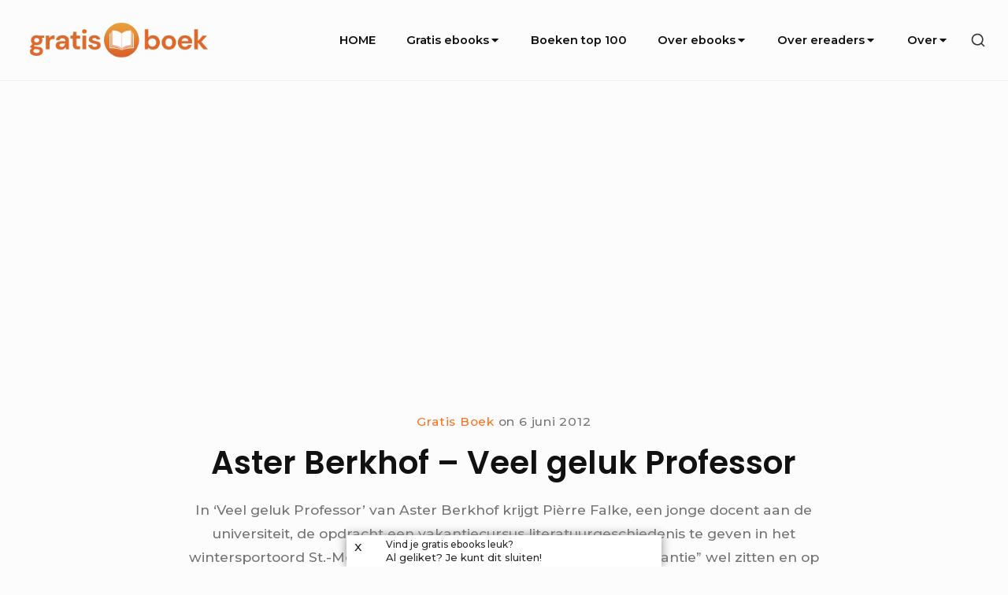

--- FILE ---
content_type: text/html; charset=UTF-8
request_url: https://gratis-boek.nl/aster-berkhof-veel-geluk-professor/
body_size: 26368
content:
<!DOCTYPE html>

<html class="no-js no-svg" lang="nl-NL">

<head>

	<meta charset="UTF-8">
	<meta name="viewport" content="width=device-width, initial-scale=1">
	<link rel="profile" href="http://gmpg.org/xfn/11">
			<link rel="pingback" href="https://gratis-boek.nl/xmlrpc.php">
	
	<script>(function(html){html.className = html.className.replace(/\bno-js\b/,'js')})(document.documentElement);</script>
<meta name='robots' content='index, follow, max-image-preview:large, max-snippet:-1, max-video-preview:-1' />
	<style>img:is([sizes="auto" i], [sizes^="auto," i]) { contain-intrinsic-size: 3000px 1500px }</style>
	
<!-- Open Graph Meta Tags generated by MashShare 4.0.47 - https://mashshare.net -->
<meta property="og:type" content="article" /> 
<meta property="og:title" content="Aster Berkhof – Veel geluk Professor" />
<meta property="og:description" content="In &amp;#8216;Veel geluk Professor&amp;#8217; van Aster Berkhof krijgt Pièrre Falke, een jonge docent aan de universiteit, de opdracht een vakantiecursus literatuurgeschiedenis te geven in het wintersportoord St.-Moritz. Pièrre ziet een paar extra weekjes “vakantie” wel zitten en op de koop toe wordt hij in een weddenschap betrokken. Hij krijgt de opdracht de mooie Amerikaanse studente, [&amp;hellip;]" />
<meta property="og:image" content="https://gratis-boek.nl/wp-content/uploads/2012/06/Download-gratis-Aster-Berkhof-Veel-geluk-professor.jpg" />
<meta property="og:url" content="https://gratis-boek.nl/aster-berkhof-veel-geluk-professor/" />
<meta property="og:site_name" content="Gratis-Boek.nl" />
<meta property="article:publisher" content="https://www.facebook.com/Gratisboek/" />
<meta property="article:published_time" content="2012-06-06T14:06:20+02:00" />
<meta property="article:modified_time" content="2020-02-09T15:07:02+01:00" />
<meta property="og:updated_time" content="2020-02-09T15:07:02+01:00" />
<!-- Open Graph Meta Tags generated by MashShare 4.0.47 - https://www.mashshare.net -->
<!-- Twitter Card generated by MashShare 4.0.47 - https://www.mashshare.net -->
<meta property="og:image:width" content="200" />
<meta property="og:image:height" content="306" />
<meta name="twitter:card" content="summary_large_image">
<meta name="twitter:title" content="Aster Berkhof – Veel geluk Professor">
<meta name="twitter:description" content="In &amp;#8216;Veel geluk Professor&amp;#8217; van Aster Berkhof krijgt Pièrre Falke, een jonge docent aan de universiteit, de opdracht een vakantiecursus literatuurgeschiedenis te geven in het wintersportoord St.-Moritz. Pièrre ziet een paar extra weekjes “vakantie” wel zitten en op de koop toe wordt hij in een weddenschap betrokken. Hij krijgt de opdracht de mooie Amerikaanse studente, [&amp;hellip;]">
<meta name="twitter:image" content="https://gratis-boek.nl/wp-content/uploads/2012/06/Download-gratis-Aster-Berkhof-Veel-geluk-professor.jpg">
<meta name="twitter:site" content="@gratisboeknl">
<!-- Twitter Card generated by MashShare 4.0.47 - https://www.mashshare.net -->


	<!-- This site is optimized with the Yoast SEO plugin v26.7 - https://yoast.com/wordpress/plugins/seo/ -->
	<title>Aster Berkhof - Veel geluk Professor - Gratis-Boek.nl</title>
	<link rel="canonical" href="https://gratis-boek.nl/aster-berkhof-veel-geluk-professor/" />
	<meta property="og:locale" content="nl_NL" />
	<meta property="og:type" content="article" />
	<meta property="og:title" content="Aster Berkhof - Veel geluk Professor - Gratis-Boek.nl" />
	<meta property="og:description" content="In &#8216;Veel geluk Professor&#8217; van Aster Berkhof krijgt Pièrre Falke, een jonge docent aan de universiteit, de opdracht een vakantiecursus literatuurgeschiedenis te geven in het wintersportoord St.-Moritz. Pièrre ziet een paar extra weekjes “vakantie” wel zitten en op de koop toe wordt hij in een weddenschap betrokken. Hij krijgt de opdracht de mooie Amerikaanse studente, [&hellip;]" />
	<meta property="og:url" content="https://gratis-boek.nl/aster-berkhof-veel-geluk-professor/" />
	<meta property="og:site_name" content="Gratis-Boek.nl" />
	<meta property="article:publisher" content="https://facebook.com/Gratisboek" />
	<meta property="article:published_time" content="2012-06-06T14:06:20+00:00" />
	<meta property="article:modified_time" content="2020-02-09T14:07:02+00:00" />
	<meta property="og:image" content="https://gratis-boek.nl/wp-content/uploads/2012/06/Download-gratis-Aster-Berkhof-Veel-geluk-professor.jpg" />
	<meta property="og:image:width" content="200" />
	<meta property="og:image:height" content="306" />
	<meta property="og:image:type" content="image/jpeg" />
	<meta name="author" content="Gratis Boek" />
	<meta name="twitter:card" content="summary_large_image" />
	<meta name="twitter:creator" content="@gratisboeknl" />
	<meta name="twitter:site" content="@gratisboeknl" />
	<meta name="twitter:label1" content="Geschreven door" />
	<meta name="twitter:data1" content="Gratis Boek" />
	<meta name="twitter:label2" content="Geschatte leestijd" />
	<meta name="twitter:data2" content="1 minuut" />
	<script type="application/ld+json" class="yoast-schema-graph">{"@context":"https://schema.org","@graph":[{"@type":"Article","@id":"https://gratis-boek.nl/aster-berkhof-veel-geluk-professor/#article","isPartOf":{"@id":"https://gratis-boek.nl/aster-berkhof-veel-geluk-professor/"},"author":{"name":"Gratis Boek","@id":"https://gratis-boek.nl/#/schema/person/2fc87b0c88c453eb03247360bda32729"},"headline":"Aster Berkhof &#8211; Veel geluk Professor","datePublished":"2012-06-06T14:06:20+00:00","dateModified":"2020-02-09T14:07:02+00:00","mainEntityOfPage":{"@id":"https://gratis-boek.nl/aster-berkhof-veel-geluk-professor/"},"wordCount":121,"commentCount":1,"publisher":{"@id":"https://gratis-boek.nl/#organization"},"image":{"@id":"https://gratis-boek.nl/aster-berkhof-veel-geluk-professor/#primaryimage"},"thumbnailUrl":"https://gratis-boek.nl/wp-content/uploads/2012/06/Download-gratis-Aster-Berkhof-Veel-geluk-professor.jpg","keywords":["gratis ebook","gratis literatuur","gratis pdf boek","gratis romantisch boek","vlaamse literatuur"],"articleSection":["Alle genres","Literatuur","Romans"],"inLanguage":"nl-NL","potentialAction":[{"@type":"CommentAction","name":"Comment","target":["https://gratis-boek.nl/aster-berkhof-veel-geluk-professor/#respond"]}]},{"@type":"WebPage","@id":"https://gratis-boek.nl/aster-berkhof-veel-geluk-professor/","url":"https://gratis-boek.nl/aster-berkhof-veel-geluk-professor/","name":"Aster Berkhof - Veel geluk Professor - Gratis-Boek.nl","isPartOf":{"@id":"https://gratis-boek.nl/#website"},"primaryImageOfPage":{"@id":"https://gratis-boek.nl/aster-berkhof-veel-geluk-professor/#primaryimage"},"image":{"@id":"https://gratis-boek.nl/aster-berkhof-veel-geluk-professor/#primaryimage"},"thumbnailUrl":"https://gratis-boek.nl/wp-content/uploads/2012/06/Download-gratis-Aster-Berkhof-Veel-geluk-professor.jpg","datePublished":"2012-06-06T14:06:20+00:00","dateModified":"2020-02-09T14:07:02+00:00","breadcrumb":{"@id":"https://gratis-boek.nl/aster-berkhof-veel-geluk-professor/#breadcrumb"},"inLanguage":"nl-NL","potentialAction":[{"@type":"ReadAction","target":["https://gratis-boek.nl/aster-berkhof-veel-geluk-professor/"]}]},{"@type":"ImageObject","inLanguage":"nl-NL","@id":"https://gratis-boek.nl/aster-berkhof-veel-geluk-professor/#primaryimage","url":"https://gratis-boek.nl/wp-content/uploads/2012/06/Download-gratis-Aster-Berkhof-Veel-geluk-professor.jpg","contentUrl":"https://gratis-boek.nl/wp-content/uploads/2012/06/Download-gratis-Aster-Berkhof-Veel-geluk-professor.jpg","width":200,"height":306},{"@type":"BreadcrumbList","@id":"https://gratis-boek.nl/aster-berkhof-veel-geluk-professor/#breadcrumb","itemListElement":[{"@type":"ListItem","position":1,"name":"Home","item":"https://gratis-boek.nl/"},{"@type":"ListItem","position":2,"name":"Aster Berkhof &#8211; Veel geluk Professor"}]},{"@type":"WebSite","@id":"https://gratis-boek.nl/#website","url":"https://gratis-boek.nl/","name":"Gratis-Boek.nl","description":"100% Gratis Nederlandstalige ebooks downloaden","publisher":{"@id":"https://gratis-boek.nl/#organization"},"potentialAction":[{"@type":"SearchAction","target":{"@type":"EntryPoint","urlTemplate":"https://gratis-boek.nl/?s={search_term_string}"},"query-input":{"@type":"PropertyValueSpecification","valueRequired":true,"valueName":"search_term_string"}}],"inLanguage":"nl-NL"},{"@type":"Organization","@id":"https://gratis-boek.nl/#organization","name":"Gratis-Boek.nl","url":"https://gratis-boek.nl/","logo":{"@type":"ImageObject","inLanguage":"nl-NL","@id":"https://gratis-boek.nl/#/schema/logo/image/","url":"https://gratis-boek.nl/wp-content/uploads/2021/05/cropped-gratis-boek-logo.png","contentUrl":"https://gratis-boek.nl/wp-content/uploads/2021/05/cropped-gratis-boek-logo.png","width":634,"height":120,"caption":"Gratis-Boek.nl"},"image":{"@id":"https://gratis-boek.nl/#/schema/logo/image/"},"sameAs":["https://facebook.com/Gratisboek","https://x.com/gratisboeknl"]},{"@type":"Person","@id":"https://gratis-boek.nl/#/schema/person/2fc87b0c88c453eb03247360bda32729","name":"Gratis Boek","image":{"@type":"ImageObject","inLanguage":"nl-NL","@id":"https://gratis-boek.nl/#/schema/person/image/","url":"https://secure.gravatar.com/avatar/c2c04c9fd891242f5448fe881a8d56e06452021fc8f806d1da02479a49268539?s=96&d=mm&r=g","contentUrl":"https://secure.gravatar.com/avatar/c2c04c9fd891242f5448fe881a8d56e06452021fc8f806d1da02479a49268539?s=96&d=mm&r=g","caption":"Gratis Boek"},"url":"https://gratis-boek.nl/author/gratisboek/"}]}</script>
	<!-- / Yoast SEO plugin. -->


<link rel='dns-prefetch' href='//fonts.googleapis.com' />
<link href='https://fonts.gstatic.com' crossorigin rel='preconnect' />
<link rel="alternate" type="application/rss+xml" title="Gratis-Boek.nl &raquo; feed" href="https://gratis-boek.nl/feed/" />
<link rel="alternate" type="application/rss+xml" title="Gratis-Boek.nl &raquo; reacties feed" href="https://gratis-boek.nl/comments/feed/" />
<script type="text/javascript" id="wpp-js" src="https://gratis-boek.nl/wp-content/plugins/wordpress-popular-posts/assets/js/wpp.min.js?ver=7.3.6" data-sampling="1" data-sampling-rate="100" data-api-url="https://gratis-boek.nl/wp-json/wordpress-popular-posts" data-post-id="1667" data-token="ca21e71cc3" data-lang="0" data-debug="0"></script>
<link rel="alternate" type="application/rss+xml" title="Gratis-Boek.nl &raquo; Aster Berkhof &#8211; Veel geluk Professor reacties feed" href="https://gratis-boek.nl/aster-berkhof-veel-geluk-professor/feed/" />
<script type="text/javascript">
/* <![CDATA[ */
window._wpemojiSettings = {"baseUrl":"https:\/\/s.w.org\/images\/core\/emoji\/16.0.1\/72x72\/","ext":".png","svgUrl":"https:\/\/s.w.org\/images\/core\/emoji\/16.0.1\/svg\/","svgExt":".svg","source":{"concatemoji":"https:\/\/gratis-boek.nl\/wp-includes\/js\/wp-emoji-release.min.js?ver=6.8.3"}};
/*! This file is auto-generated */
!function(s,n){var o,i,e;function c(e){try{var t={supportTests:e,timestamp:(new Date).valueOf()};sessionStorage.setItem(o,JSON.stringify(t))}catch(e){}}function p(e,t,n){e.clearRect(0,0,e.canvas.width,e.canvas.height),e.fillText(t,0,0);var t=new Uint32Array(e.getImageData(0,0,e.canvas.width,e.canvas.height).data),a=(e.clearRect(0,0,e.canvas.width,e.canvas.height),e.fillText(n,0,0),new Uint32Array(e.getImageData(0,0,e.canvas.width,e.canvas.height).data));return t.every(function(e,t){return e===a[t]})}function u(e,t){e.clearRect(0,0,e.canvas.width,e.canvas.height),e.fillText(t,0,0);for(var n=e.getImageData(16,16,1,1),a=0;a<n.data.length;a++)if(0!==n.data[a])return!1;return!0}function f(e,t,n,a){switch(t){case"flag":return n(e,"\ud83c\udff3\ufe0f\u200d\u26a7\ufe0f","\ud83c\udff3\ufe0f\u200b\u26a7\ufe0f")?!1:!n(e,"\ud83c\udde8\ud83c\uddf6","\ud83c\udde8\u200b\ud83c\uddf6")&&!n(e,"\ud83c\udff4\udb40\udc67\udb40\udc62\udb40\udc65\udb40\udc6e\udb40\udc67\udb40\udc7f","\ud83c\udff4\u200b\udb40\udc67\u200b\udb40\udc62\u200b\udb40\udc65\u200b\udb40\udc6e\u200b\udb40\udc67\u200b\udb40\udc7f");case"emoji":return!a(e,"\ud83e\udedf")}return!1}function g(e,t,n,a){var r="undefined"!=typeof WorkerGlobalScope&&self instanceof WorkerGlobalScope?new OffscreenCanvas(300,150):s.createElement("canvas"),o=r.getContext("2d",{willReadFrequently:!0}),i=(o.textBaseline="top",o.font="600 32px Arial",{});return e.forEach(function(e){i[e]=t(o,e,n,a)}),i}function t(e){var t=s.createElement("script");t.src=e,t.defer=!0,s.head.appendChild(t)}"undefined"!=typeof Promise&&(o="wpEmojiSettingsSupports",i=["flag","emoji"],n.supports={everything:!0,everythingExceptFlag:!0},e=new Promise(function(e){s.addEventListener("DOMContentLoaded",e,{once:!0})}),new Promise(function(t){var n=function(){try{var e=JSON.parse(sessionStorage.getItem(o));if("object"==typeof e&&"number"==typeof e.timestamp&&(new Date).valueOf()<e.timestamp+604800&&"object"==typeof e.supportTests)return e.supportTests}catch(e){}return null}();if(!n){if("undefined"!=typeof Worker&&"undefined"!=typeof OffscreenCanvas&&"undefined"!=typeof URL&&URL.createObjectURL&&"undefined"!=typeof Blob)try{var e="postMessage("+g.toString()+"("+[JSON.stringify(i),f.toString(),p.toString(),u.toString()].join(",")+"));",a=new Blob([e],{type:"text/javascript"}),r=new Worker(URL.createObjectURL(a),{name:"wpTestEmojiSupports"});return void(r.onmessage=function(e){c(n=e.data),r.terminate(),t(n)})}catch(e){}c(n=g(i,f,p,u))}t(n)}).then(function(e){for(var t in e)n.supports[t]=e[t],n.supports.everything=n.supports.everything&&n.supports[t],"flag"!==t&&(n.supports.everythingExceptFlag=n.supports.everythingExceptFlag&&n.supports[t]);n.supports.everythingExceptFlag=n.supports.everythingExceptFlag&&!n.supports.flag,n.DOMReady=!1,n.readyCallback=function(){n.DOMReady=!0}}).then(function(){return e}).then(function(){var e;n.supports.everything||(n.readyCallback(),(e=n.source||{}).concatemoji?t(e.concatemoji):e.wpemoji&&e.twemoji&&(t(e.twemoji),t(e.wpemoji)))}))}((window,document),window._wpemojiSettings);
/* ]]> */
</script>

<style id='wp-emoji-styles-inline-css' type='text/css'>

	img.wp-smiley, img.emoji {
		display: inline !important;
		border: none !important;
		box-shadow: none !important;
		height: 1em !important;
		width: 1em !important;
		margin: 0 0.07em !important;
		vertical-align: -0.1em !important;
		background: none !important;
		padding: 0 !important;
	}
</style>
<link rel='stylesheet' id='wp-block-library-css' href='https://gratis-boek.nl/wp-includes/css/dist/block-library/style.min.css?ver=6.8.3' type='text/css' media='all' />
<style id='classic-theme-styles-inline-css' type='text/css'>
/*! This file is auto-generated */
.wp-block-button__link{color:#fff;background-color:#32373c;border-radius:9999px;box-shadow:none;text-decoration:none;padding:calc(.667em + 2px) calc(1.333em + 2px);font-size:1.125em}.wp-block-file__button{background:#32373c;color:#fff;text-decoration:none}
</style>
<style id='global-styles-inline-css' type='text/css'>
:root{--wp--preset--aspect-ratio--square: 1;--wp--preset--aspect-ratio--4-3: 4/3;--wp--preset--aspect-ratio--3-4: 3/4;--wp--preset--aspect-ratio--3-2: 3/2;--wp--preset--aspect-ratio--2-3: 2/3;--wp--preset--aspect-ratio--16-9: 16/9;--wp--preset--aspect-ratio--9-16: 9/16;--wp--preset--color--black: #000000;--wp--preset--color--cyan-bluish-gray: #abb8c3;--wp--preset--color--white: #ffffff;--wp--preset--color--pale-pink: #f78da7;--wp--preset--color--vivid-red: #cf2e2e;--wp--preset--color--luminous-vivid-orange: #ff6900;--wp--preset--color--luminous-vivid-amber: #fcb900;--wp--preset--color--light-green-cyan: #7bdcb5;--wp--preset--color--vivid-green-cyan: #00d084;--wp--preset--color--pale-cyan-blue: #8ed1fc;--wp--preset--color--vivid-cyan-blue: #0693e3;--wp--preset--color--vivid-purple: #9b51e0;--wp--preset--gradient--vivid-cyan-blue-to-vivid-purple: linear-gradient(135deg,rgba(6,147,227,1) 0%,rgb(155,81,224) 100%);--wp--preset--gradient--light-green-cyan-to-vivid-green-cyan: linear-gradient(135deg,rgb(122,220,180) 0%,rgb(0,208,130) 100%);--wp--preset--gradient--luminous-vivid-amber-to-luminous-vivid-orange: linear-gradient(135deg,rgba(252,185,0,1) 0%,rgba(255,105,0,1) 100%);--wp--preset--gradient--luminous-vivid-orange-to-vivid-red: linear-gradient(135deg,rgba(255,105,0,1) 0%,rgb(207,46,46) 100%);--wp--preset--gradient--very-light-gray-to-cyan-bluish-gray: linear-gradient(135deg,rgb(238,238,238) 0%,rgb(169,184,195) 100%);--wp--preset--gradient--cool-to-warm-spectrum: linear-gradient(135deg,rgb(74,234,220) 0%,rgb(151,120,209) 20%,rgb(207,42,186) 40%,rgb(238,44,130) 60%,rgb(251,105,98) 80%,rgb(254,248,76) 100%);--wp--preset--gradient--blush-light-purple: linear-gradient(135deg,rgb(255,206,236) 0%,rgb(152,150,240) 100%);--wp--preset--gradient--blush-bordeaux: linear-gradient(135deg,rgb(254,205,165) 0%,rgb(254,45,45) 50%,rgb(107,0,62) 100%);--wp--preset--gradient--luminous-dusk: linear-gradient(135deg,rgb(255,203,112) 0%,rgb(199,81,192) 50%,rgb(65,88,208) 100%);--wp--preset--gradient--pale-ocean: linear-gradient(135deg,rgb(255,245,203) 0%,rgb(182,227,212) 50%,rgb(51,167,181) 100%);--wp--preset--gradient--electric-grass: linear-gradient(135deg,rgb(202,248,128) 0%,rgb(113,206,126) 100%);--wp--preset--gradient--midnight: linear-gradient(135deg,rgb(2,3,129) 0%,rgb(40,116,252) 100%);--wp--preset--font-size--small: 13px;--wp--preset--font-size--medium: 20px;--wp--preset--font-size--large: 36px;--wp--preset--font-size--x-large: 42px;--wp--preset--spacing--20: 0.44rem;--wp--preset--spacing--30: 0.67rem;--wp--preset--spacing--40: 1rem;--wp--preset--spacing--50: 1.5rem;--wp--preset--spacing--60: 2.25rem;--wp--preset--spacing--70: 3.38rem;--wp--preset--spacing--80: 5.06rem;--wp--preset--shadow--natural: 6px 6px 9px rgba(0, 0, 0, 0.2);--wp--preset--shadow--deep: 12px 12px 50px rgba(0, 0, 0, 0.4);--wp--preset--shadow--sharp: 6px 6px 0px rgba(0, 0, 0, 0.2);--wp--preset--shadow--outlined: 6px 6px 0px -3px rgba(255, 255, 255, 1), 6px 6px rgba(0, 0, 0, 1);--wp--preset--shadow--crisp: 6px 6px 0px rgba(0, 0, 0, 1);}:where(.is-layout-flex){gap: 0.5em;}:where(.is-layout-grid){gap: 0.5em;}body .is-layout-flex{display: flex;}.is-layout-flex{flex-wrap: wrap;align-items: center;}.is-layout-flex > :is(*, div){margin: 0;}body .is-layout-grid{display: grid;}.is-layout-grid > :is(*, div){margin: 0;}:where(.wp-block-columns.is-layout-flex){gap: 2em;}:where(.wp-block-columns.is-layout-grid){gap: 2em;}:where(.wp-block-post-template.is-layout-flex){gap: 1.25em;}:where(.wp-block-post-template.is-layout-grid){gap: 1.25em;}.has-black-color{color: var(--wp--preset--color--black) !important;}.has-cyan-bluish-gray-color{color: var(--wp--preset--color--cyan-bluish-gray) !important;}.has-white-color{color: var(--wp--preset--color--white) !important;}.has-pale-pink-color{color: var(--wp--preset--color--pale-pink) !important;}.has-vivid-red-color{color: var(--wp--preset--color--vivid-red) !important;}.has-luminous-vivid-orange-color{color: var(--wp--preset--color--luminous-vivid-orange) !important;}.has-luminous-vivid-amber-color{color: var(--wp--preset--color--luminous-vivid-amber) !important;}.has-light-green-cyan-color{color: var(--wp--preset--color--light-green-cyan) !important;}.has-vivid-green-cyan-color{color: var(--wp--preset--color--vivid-green-cyan) !important;}.has-pale-cyan-blue-color{color: var(--wp--preset--color--pale-cyan-blue) !important;}.has-vivid-cyan-blue-color{color: var(--wp--preset--color--vivid-cyan-blue) !important;}.has-vivid-purple-color{color: var(--wp--preset--color--vivid-purple) !important;}.has-black-background-color{background-color: var(--wp--preset--color--black) !important;}.has-cyan-bluish-gray-background-color{background-color: var(--wp--preset--color--cyan-bluish-gray) !important;}.has-white-background-color{background-color: var(--wp--preset--color--white) !important;}.has-pale-pink-background-color{background-color: var(--wp--preset--color--pale-pink) !important;}.has-vivid-red-background-color{background-color: var(--wp--preset--color--vivid-red) !important;}.has-luminous-vivid-orange-background-color{background-color: var(--wp--preset--color--luminous-vivid-orange) !important;}.has-luminous-vivid-amber-background-color{background-color: var(--wp--preset--color--luminous-vivid-amber) !important;}.has-light-green-cyan-background-color{background-color: var(--wp--preset--color--light-green-cyan) !important;}.has-vivid-green-cyan-background-color{background-color: var(--wp--preset--color--vivid-green-cyan) !important;}.has-pale-cyan-blue-background-color{background-color: var(--wp--preset--color--pale-cyan-blue) !important;}.has-vivid-cyan-blue-background-color{background-color: var(--wp--preset--color--vivid-cyan-blue) !important;}.has-vivid-purple-background-color{background-color: var(--wp--preset--color--vivid-purple) !important;}.has-black-border-color{border-color: var(--wp--preset--color--black) !important;}.has-cyan-bluish-gray-border-color{border-color: var(--wp--preset--color--cyan-bluish-gray) !important;}.has-white-border-color{border-color: var(--wp--preset--color--white) !important;}.has-pale-pink-border-color{border-color: var(--wp--preset--color--pale-pink) !important;}.has-vivid-red-border-color{border-color: var(--wp--preset--color--vivid-red) !important;}.has-luminous-vivid-orange-border-color{border-color: var(--wp--preset--color--luminous-vivid-orange) !important;}.has-luminous-vivid-amber-border-color{border-color: var(--wp--preset--color--luminous-vivid-amber) !important;}.has-light-green-cyan-border-color{border-color: var(--wp--preset--color--light-green-cyan) !important;}.has-vivid-green-cyan-border-color{border-color: var(--wp--preset--color--vivid-green-cyan) !important;}.has-pale-cyan-blue-border-color{border-color: var(--wp--preset--color--pale-cyan-blue) !important;}.has-vivid-cyan-blue-border-color{border-color: var(--wp--preset--color--vivid-cyan-blue) !important;}.has-vivid-purple-border-color{border-color: var(--wp--preset--color--vivid-purple) !important;}.has-vivid-cyan-blue-to-vivid-purple-gradient-background{background: var(--wp--preset--gradient--vivid-cyan-blue-to-vivid-purple) !important;}.has-light-green-cyan-to-vivid-green-cyan-gradient-background{background: var(--wp--preset--gradient--light-green-cyan-to-vivid-green-cyan) !important;}.has-luminous-vivid-amber-to-luminous-vivid-orange-gradient-background{background: var(--wp--preset--gradient--luminous-vivid-amber-to-luminous-vivid-orange) !important;}.has-luminous-vivid-orange-to-vivid-red-gradient-background{background: var(--wp--preset--gradient--luminous-vivid-orange-to-vivid-red) !important;}.has-very-light-gray-to-cyan-bluish-gray-gradient-background{background: var(--wp--preset--gradient--very-light-gray-to-cyan-bluish-gray) !important;}.has-cool-to-warm-spectrum-gradient-background{background: var(--wp--preset--gradient--cool-to-warm-spectrum) !important;}.has-blush-light-purple-gradient-background{background: var(--wp--preset--gradient--blush-light-purple) !important;}.has-blush-bordeaux-gradient-background{background: var(--wp--preset--gradient--blush-bordeaux) !important;}.has-luminous-dusk-gradient-background{background: var(--wp--preset--gradient--luminous-dusk) !important;}.has-pale-ocean-gradient-background{background: var(--wp--preset--gradient--pale-ocean) !important;}.has-electric-grass-gradient-background{background: var(--wp--preset--gradient--electric-grass) !important;}.has-midnight-gradient-background{background: var(--wp--preset--gradient--midnight) !important;}.has-small-font-size{font-size: var(--wp--preset--font-size--small) !important;}.has-medium-font-size{font-size: var(--wp--preset--font-size--medium) !important;}.has-large-font-size{font-size: var(--wp--preset--font-size--large) !important;}.has-x-large-font-size{font-size: var(--wp--preset--font-size--x-large) !important;}
:where(.wp-block-post-template.is-layout-flex){gap: 1.25em;}:where(.wp-block-post-template.is-layout-grid){gap: 1.25em;}
:where(.wp-block-columns.is-layout-flex){gap: 2em;}:where(.wp-block-columns.is-layout-grid){gap: 2em;}
:root :where(.wp-block-pullquote){font-size: 1.5em;line-height: 1.6;}
</style>
<link rel='stylesheet' id='contact-form-7-css' href='https://gratis-boek.nl/wp-content/plugins/contact-form-7/includes/css/styles.css?ver=6.1.4' type='text/css' media='all' />
<link rel='stylesheet' id='mashsb-styles-css' href='https://gratis-boek.nl/wp-content/plugins/mashsharer/assets/css/mashsb.min.css?ver=4.0.47' type='text/css' media='all' />
<style id='mashsb-styles-inline-css' type='text/css'>
.mashsb-count {color:#cccccc;}@media only screen and (min-width:568px){.mashsb-buttons a {min-width: 177px;}}
</style>
<link rel='stylesheet' id='mashfbar-css' href='https://gratis-boek.nl/wp-content/plugins/mashshare-fblikebar/assets/css/mashfbar.min.css?ver=6.8.3' type='text/css' media='all' />
<style id='mashfbar-inline-css' type='text/css'>

            #mashfbar-header{
            bottom: 0px; 
            }
            #mashfbar-header .mashfbar-inner{
            height:37px;
            } 
            #mashfbar-header {
                width: 400px;
                border-radius: 0px;
                margin-top: 0px;
                margin-bottom: 0px;
                height: 40px;
            } 
            #mashfbar-header .mashfbar-dot {
            top: -47px;
            } 
            #mashfbar-header .mashfbar-dot {
            left: 20px;
            } 
            #mashfbar-header .mashfbar-title, .mashfbar-close, .mashfbar-close-title, .mashfbar-icon-thumbsup:before {
            color: #2B2B2B;
            } 
            #mashfbar-header .mashfbar-title {
            font-size: 12px;
            }
            #mashfbar-header  .mashfbar-inner {
                width: 300px;
            }
            #mashfbar-header{
                background-color: ##e08846;
                z-index: 999999;
            }
</style>
<link rel='stylesheet' id='wordpress-popular-posts-css-css' href='https://gratis-boek.nl/wp-content/plugins/wordpress-popular-posts/assets/css/wpp.css?ver=7.3.6' type='text/css' media='all' />
<link rel='stylesheet' id='bayleaf-style-css' href='https://gratis-boek.nl/wp-content/themes/bayleaf/style.css?ver=1.4.9' type='text/css' media='all' />
<style id='bayleaf-style-inline-css' type='text/css'>
a,.social-navigation ul.nav-menu--social a:hover,.social-navigation ul.nav-menu--social a:focus,.site-navigation ul ul a:hover,.site-navigation ul ul a:focus,.comment-metadata a:hover,.comment-metadata a:focus,.comment-author a:hover,.comment-author a:focus,.woocommerce div.product .star-rating,.dp-categories a:hover,.dp-categories a:focus,ul.products .button,ul.products a.added_to_cart,.woocommerce-tabs .wc-tabs li a:hover,.woocommerce-tabs .wc-tabs li a:focus{ color:#ff7320} a.button,button,input[type="button"],input[type="reset"],input[type="submit"],.fc-style .fc-buttons .fc-secondary:hover,.fc-style .fc-buttons .fc-secondary:focus,.ui-slider .ui-slider-range.ui-slider-range,.ui-slider .ui-slider-handle.ui-slider-handle,.ui-widget-content{ background-color:#ff7320} a.button:hover,button:hover,input[type="button"]:hover,input[type="reset"]:hover,input[type="submit"]:hover,a.button:focus,button:focus,input[type="button"]:focus,input[type="reset"]:focus,input[type="submit"]:focus,.fc-style .fc-buttons .fc-secondary{ background-color:transparent;color:#ff7320;border-color:#ff7320} input[type="date"]:focus,input[type="time"]:focus,input[type="datetime-local"]:focus,input[type="week"]:focus,input[type="month"]:focus,input[type="text"]:focus,input[type="email"]:focus,input[type="url"]:focus,input[type="password"]:focus,input[type="search"]:focus,input[type="tel"]:focus,input[type="number"]:focus,textarea:focus,select:focus{ -webkit-box-shadow:inset 0 0 1px #ff7320;box-shadow:inset 0 0 1px #ff7320} .site-footer{ background-color:rgba( 255,115,32,0.05 )} a.button,button,input[type="button"],input[type="reset"],input[type="submit"],.bp-slider3-nav .is-selected.dp-slider-nav-title{ border-color:#ff7320} @media only screen and (min-width:768px){ .fc-style.txt-light .fc-buttons .fc-primary,.fc-style.txt-light .fc-buttons .fc-secondary:hover,.fc-style.txt-light .fc-buttons .fc-secondary:focus{ color:#ff7320} } .widgetlayer .custom_html-14{order:0}.widgetlayer .custom_html-6{order:0;text-align:center}.widgetlayer .text-2{order:0}.widgetlayer .block-3{order:2}.widgetlayer .block-4{order:4}
</style>
<link rel='stylesheet' id='bayleaf-fonts-css' href='https://fonts.googleapis.com/css?family=Montserrat%3A500%2C600%2C500italic%2C600italic%7CPoppins%3A400%2C600%2C400italic%2C600italic&#038;ver=1.4.9#038;subset=latin%2Clatin-ext' type='text/css' media='all' />
<link rel='stylesheet' id='bayleaf_gutenberg_style-css' href='https://gratis-boek.nl/wp-content/themes/bayleaf/add-on/gutenberg/assets/gutenberg.css?ver=1.4.9' type='text/css' media='all' />
<script type="text/javascript" src="https://gratis-boek.nl/wp-includes/js/jquery/jquery.min.js?ver=3.7.1" id="jquery-core-js"></script>
<script type="text/javascript" src="https://gratis-boek.nl/wp-includes/js/jquery/jquery-migrate.min.js?ver=3.4.1" id="jquery-migrate-js"></script>
<script type="text/javascript" id="mashsb-js-extra">
/* <![CDATA[ */
var mashsb = {"shares":"1","round_shares":"1","animate_shares":"0","dynamic_buttons":"0","share_url":"https:\/\/gratis-boek.nl\/aster-berkhof-veel-geluk-professor\/","title":"Aster+Berkhof+%E2%80%93+Veel+geluk+Professor","image":"https:\/\/gratis-boek.nl\/wp-content\/uploads\/2012\/06\/Download-gratis-Aster-Berkhof-Veel-geluk-professor.jpg","desc":"In \u2018Veel geluk Professor\u2019 van Aster Berkhof krijgt Pi\u00e8rre Falke, een jonge docent aan de universiteit, de opdracht een vakantiecursus literatuurgeschiedenis te geven in het wintersportoord St.-Moritz. Pi\u00e8rre ziet een paar extra weekjes \u201cvakantie\u201d wel zitten en op de koop toe wordt hij in een weddenschap betrokken. Hij krijgt de opdracht de mooie Amerikaanse studente, [\u2026]","hashtag":"gratisboeknl","subscribe":"content","subscribe_url":"","activestatus":"1","singular":"1","twitter_popup":"1","refresh":"0","nonce":"5a35f6eea8","postid":"1667","servertime":"1768913558","ajaxurl":"https:\/\/gratis-boek.nl\/wp-admin\/admin-ajax.php"};
/* ]]> */
</script>
<script type="text/javascript" src="https://gratis-boek.nl/wp-content/plugins/mashsharer/assets/js/mashsb.min.js?ver=4.0.47" id="mashsb-js"></script>
<script type="text/javascript" id="mashfbar-js-extra">
/* <![CDATA[ */
var mashfbar = {"appid":"","language":"en_US","ga":"univer","closeexpire":"3","likeexpire":"356"};
/* ]]> */
</script>
<script type="text/javascript" src="https://gratis-boek.nl/wp-content/plugins/mashshare-fblikebar/assets/js/mashfbar.min.js?ver=1.1.6" id="mashfbar-js"></script>
<script type="text/javascript" src="https://gratis-boek.nl/wp-content/plugins/mashshare-fblikebar/assets/js/jquery.cookie.min.js?ver=1.1.6" id="jquery-cookie-js"></script>
<link rel="https://api.w.org/" href="https://gratis-boek.nl/wp-json/" /><link rel="alternate" title="JSON" type="application/json" href="https://gratis-boek.nl/wp-json/wp/v2/posts/1667" /><link rel="EditURI" type="application/rsd+xml" title="RSD" href="https://gratis-boek.nl/xmlrpc.php?rsd" />
<meta name="generator" content="WordPress 6.8.3" />
<link rel='shortlink' href='https://gratis-boek.nl/?p=1667' />
<link rel="alternate" title="oEmbed (JSON)" type="application/json+oembed" href="https://gratis-boek.nl/wp-json/oembed/1.0/embed?url=https%3A%2F%2Fgratis-boek.nl%2Faster-berkhof-veel-geluk-professor%2F" />
<link rel="alternate" title="oEmbed (XML)" type="text/xml+oembed" href="https://gratis-boek.nl/wp-json/oembed/1.0/embed?url=https%3A%2F%2Fgratis-boek.nl%2Faster-berkhof-veel-geluk-professor%2F&#038;format=xml" />
            <style id="wpp-loading-animation-styles">@-webkit-keyframes bgslide{from{background-position-x:0}to{background-position-x:-200%}}@keyframes bgslide{from{background-position-x:0}to{background-position-x:-200%}}.wpp-widget-block-placeholder,.wpp-shortcode-placeholder{margin:0 auto;width:60px;height:3px;background:#dd3737;background:linear-gradient(90deg,#dd3737 0%,#571313 10%,#dd3737 100%);background-size:200% auto;border-radius:3px;-webkit-animation:bgslide 1s infinite linear;animation:bgslide 1s infinite linear}</style>
            <style type="text/css">.recentcomments a{display:inline !important;padding:0 !important;margin:0 !important;}</style><link rel="icon" href="https://gratis-boek.nl/wp-content/uploads/2021/05/cropped-gratis-boek-favicon-32x32.png" sizes="32x32" />
<link rel="icon" href="https://gratis-boek.nl/wp-content/uploads/2021/05/cropped-gratis-boek-favicon-192x192.png" sizes="192x192" />
<link rel="apple-touch-icon" href="https://gratis-boek.nl/wp-content/uploads/2021/05/cropped-gratis-boek-favicon-180x180.png" />
<meta name="msapplication-TileImage" content="https://gratis-boek.nl/wp-content/uploads/2021/05/cropped-gratis-boek-favicon-270x270.png" />
	
<!-- InMobi Choice. Consent Manager Tag v3.0 (for TCF 2.2) -->
<script type="text/javascript" async=true>
(function() {
  var host = window.location.hostname;
  var element = document.createElement('script');
  var firstScript = document.getElementsByTagName('script')[0];
  var url = 'https://cmp.inmobi.com'
    .concat('/choice/', 'TquVNf-b-jYEW', '/', host, '/choice.js?tag_version=V3');
  var uspTries = 0;
  var uspTriesLimit = 3;
  element.async = true;
  element.type = 'text/javascript';
  element.src = url;

  firstScript.parentNode.insertBefore(element, firstScript);

  function makeStub() {
    var TCF_LOCATOR_NAME = '__tcfapiLocator';
    var queue = [];
    var win = window;
    var cmpFrame;

    function addFrame() {
      var doc = win.document;
      var otherCMP = !!(win.frames[TCF_LOCATOR_NAME]);

      if (!otherCMP) {
        if (doc.body) {
          var iframe = doc.createElement('iframe');

          iframe.style.cssText = 'display:none';
          iframe.name = TCF_LOCATOR_NAME;
          doc.body.appendChild(iframe);
        } else {
          setTimeout(addFrame, 5);
        }
      }
      return !otherCMP;
    }

    function tcfAPIHandler() {
      var gdprApplies;
      var args = arguments;

      if (!args.length) {
        return queue;
      } else if (args[0] === 'setGdprApplies') {
        if (
          args.length > 3 &&
          args[2] === 2 &&
          typeof args[3] === 'boolean'
        ) {
          gdprApplies = args[3];
          if (typeof args[2] === 'function') {
            args[2]('set', true);
          }
        }
      } else if (args[0] === 'ping') {
        var retr = {
          gdprApplies: gdprApplies,
          cmpLoaded: false,
          cmpStatus: 'stub'
        };

        if (typeof args[2] === 'function') {
          args[2](retr);
        }
      } else {
        if(args[0] === 'init' && typeof args[3] === 'object') {
          args[3] = Object.assign(args[3], { tag_version: 'V3' });
        }
        queue.push(args);
      }
    }

    function postMessageEventHandler(event) {
      var msgIsString = typeof event.data === 'string';
      var json = {};

      try {
        if (msgIsString) {
          json = JSON.parse(event.data);
        } else {
          json = event.data;
        }
      } catch (ignore) {}

      var payload = json.__tcfapiCall;

      if (payload) {
        window.__tcfapi(
          payload.command,
          payload.version,
          function(retValue, success) {
            var returnMsg = {
              __tcfapiReturn: {
                returnValue: retValue,
                success: success,
                callId: payload.callId
              }
            };
            if (msgIsString) {
              returnMsg = JSON.stringify(returnMsg);
            }
            if (event && event.source && event.source.postMessage) {
              event.source.postMessage(returnMsg, '*');
            }
          },
          payload.parameter
        );
      }
    }

    while (win) {
      try {
        if (win.frames[TCF_LOCATOR_NAME]) {
          cmpFrame = win;
          break;
        }
      } catch (ignore) {}

      if (win === window.top) {
        break;
      }
      win = win.parent;
    }
    if (!cmpFrame) {
      addFrame();
      win.__tcfapi = tcfAPIHandler;
      win.addEventListener('message', postMessageEventHandler, false);
    }
  };

  makeStub();

  function makeGppStub() {
    const CMP_ID = 10;
    const SUPPORTED_APIS = [
      '2:tcfeuv2',
      '6:uspv1',
      '7:usnatv1',
      '8:usca',
      '9:usvav1',
      '10:uscov1',
      '11:usutv1',
      '12:usctv1'
    ];

    window.__gpp_addFrame = function (n) {
      if (!window.frames[n]) {
        if (document.body) {
          var i = document.createElement("iframe");
          i.style.cssText = "display:none";
          i.name = n;
          document.body.appendChild(i);
        } else {
          window.setTimeout(window.__gpp_addFrame, 10, n);
        }
      }
    };
    window.__gpp_stub = function () {
      var b = arguments;
      __gpp.queue = __gpp.queue || [];
      __gpp.events = __gpp.events || [];

      if (!b.length || (b.length == 1 && b[0] == "queue")) {
        return __gpp.queue;
      }

      if (b.length == 1 && b[0] == "events") {
        return __gpp.events;
      }

      var cmd = b[0];
      var clb = b.length > 1 ? b[1] : null;
      var par = b.length > 2 ? b[2] : null;
      if (cmd === "ping") {
        clb(
          {
            gppVersion: "1.1", // must be “Version.Subversion”, current: “1.1”
            cmpStatus: "stub", // possible values: stub, loading, loaded, error
            cmpDisplayStatus: "hidden", // possible values: hidden, visible, disabled
            signalStatus: "not ready", // possible values: not ready, ready
            supportedAPIs: SUPPORTED_APIS, // list of supported APIs
            cmpId: CMP_ID, // IAB assigned CMP ID, may be 0 during stub/loading
            sectionList: [],
            applicableSections: [-1],
            gppString: "",
            parsedSections: {},
          },
          true
        );
      } else if (cmd === "addEventListener") {
        if (!("lastId" in __gpp)) {
          __gpp.lastId = 0;
        }
        __gpp.lastId++;
        var lnr = __gpp.lastId;
        __gpp.events.push({
          id: lnr,
          callback: clb,
          parameter: par,
        });
        clb(
          {
            eventName: "listenerRegistered",
            listenerId: lnr, // Registered ID of the listener
            data: true, // positive signal
            pingData: {
              gppVersion: "1.1", // must be “Version.Subversion”, current: “1.1”
              cmpStatus: "stub", // possible values: stub, loading, loaded, error
              cmpDisplayStatus: "hidden", // possible values: hidden, visible, disabled
              signalStatus: "not ready", // possible values: not ready, ready
              supportedAPIs: SUPPORTED_APIS, // list of supported APIs
              cmpId: CMP_ID, // list of supported APIs
              sectionList: [],
              applicableSections: [-1],
              gppString: "",
              parsedSections: {},
            },
          },
          true
        );
      } else if (cmd === "removeEventListener") {
        var success = false;
        for (var i = 0; i < __gpp.events.length; i++) {
          if (__gpp.events[i].id == par) {
            __gpp.events.splice(i, 1);
            success = true;
            break;
          }
        }
        clb(
          {
            eventName: "listenerRemoved",
            listenerId: par, // Registered ID of the listener
            data: success, // status info
            pingData: {
              gppVersion: "1.1", // must be “Version.Subversion”, current: “1.1”
              cmpStatus: "stub", // possible values: stub, loading, loaded, error
              cmpDisplayStatus: "hidden", // possible values: hidden, visible, disabled
              signalStatus: "not ready", // possible values: not ready, ready
              supportedAPIs: SUPPORTED_APIS, // list of supported APIs
              cmpId: CMP_ID, // CMP ID
              sectionList: [],
              applicableSections: [-1],
              gppString: "",
              parsedSections: {},
            },
          },
          true
        );
      } else if (cmd === "hasSection") {
        clb(false, true);
      } else if (cmd === "getSection" || cmd === "getField") {
        clb(null, true);
      }
      //queue all other commands
      else {
        __gpp.queue.push([].slice.apply(b));
      }
    };
    window.__gpp_msghandler = function (event) {
      var msgIsString = typeof event.data === "string";
      try {
        var json = msgIsString ? JSON.parse(event.data) : event.data;
      } catch (e) {
        var json = null;
      }
      if (typeof json === "object" && json !== null && "__gppCall" in json) {
        var i = json.__gppCall;
        window.__gpp(
          i.command,
          function (retValue, success) {
            var returnMsg = {
              __gppReturn: {
                returnValue: retValue,
                success: success,
                callId: i.callId,
              },
            };
            event.source.postMessage(msgIsString ? JSON.stringify(returnMsg) : returnMsg, "*");
          },
          "parameter" in i ? i.parameter : null,
          "version" in i ? i.version : "1.1"
        );
      }
    };
    if (!("__gpp" in window) || typeof window.__gpp !== "function") {
      window.__gpp = window.__gpp_stub;
      window.addEventListener("message", window.__gpp_msghandler, false);
      window.__gpp_addFrame("__gppLocator");
    }
  };

  makeGppStub();

  var uspStubFunction = function() {
    var arg = arguments;
    if (typeof window.__uspapi !== uspStubFunction) {
      setTimeout(function() {
        if (typeof window.__uspapi !== 'undefined') {
          window.__uspapi.apply(window.__uspapi, arg);
        }
      }, 500);
    }
  };

  var checkIfUspIsReady = function() {
    uspTries++;
    if (window.__uspapi === uspStubFunction && uspTries < uspTriesLimit) {
      console.warn('USP is not accessible');
    } else {
      clearInterval(uspInterval);
    }
  };

  if (typeof window.__uspapi === 'undefined') {
    window.__uspapi = uspStubFunction;
    var uspInterval = setInterval(checkIfUspIsReady, 6000);
  }
})();
</script>
<!-- End InMobi Choice. Consent Manager Tag v3.0 (for TCF 2.2) -->
	
<script data-grow-initializer="">!(function(){window.growMe||((window.growMe=function(e){window.growMe._.push(e);}),(window.growMe._=[]));var e=document.createElement("script");(e.type="text/javascript"),(e.src="https://faves.grow.me/main.js"),(e.defer=!0),e.setAttribute("data-grow-faves-site-id","U2l0ZTpjOTVhMzIzNi1kYTFhLTQyMjYtOGE0Yi1kMGYyM2U1ZjQyMDk=");var t=document.getElementsByTagName("script")[0];t.parentNode.insertBefore(e,t);})();</script>

<script defer data-domain="gratis-boek.nl/uNaH89" src="https://api.publytics.net/js/script.manual.min.js"></script>
<script>
    window.publytics = window.publytics || function() { (window.publytics.q = window.publytics.q || []).push(arguments) };
    publytics('pageview');
</script>

</head>

<body class="wp-singular post-template-default single single-post postid-1667 single-format-standard wp-custom-logo wp-theme-bayleaf singular-view sidebar-right">

	
	<header id="masthead" class="site-header">

		<a class="skip-link screen-reader-text" href="#content">Skip to content</a><div class=" header-items wrapper"><div class=" site-branding"><a href="https://gratis-boek.nl/" class="custom-logo-link" rel="home"><img width="634" height="120" src="https://gratis-boek.nl/wp-content/uploads/2021/05/cropped-gratis-boek-logo.png" class="custom-logo" alt="Gratis-Boek.nl" decoding="async" fetchpriority="high" srcset="https://gratis-boek.nl/wp-content/uploads/2021/05/cropped-gratis-boek-logo.png 634w, https://gratis-boek.nl/wp-content/uploads/2021/05/cropped-gratis-boek-logo-300x57.png 300w, https://gratis-boek.nl/wp-content/uploads/2021/05/cropped-gratis-boek-logo-320x61.png 320w, https://gratis-boek.nl/wp-content/uploads/2021/05/cropped-gratis-boek-logo-450x85.png 450w" sizes="(max-width: 634px) 100vw, 634px" /></a></div><button aria-expanded="false" class="menu-toggle"><span class="bar"><span class="screen-reader-text">Site Navigation</span></span></button><nav id="site-navigation" class="site-navigation" aria-label="Site Navigation"><h2 class="screen-reader-text">Site Navigation</h2><div id="menu-container" class="menu-container"><ul id="primary-menu" class="nav-menu nav-menu--primary"><li id="menu-item-6195" class="menu-item menu-item-type-custom menu-item-object-custom menu-item-home menu-item-6195"><a href="https://gratis-boek.nl" title="						">HOME</a></li>
<li id="menu-item-6208" class="menu-item menu-item-type-post_type menu-item-object-page menu-item-has-children menu-item-6208"><a href="https://gratis-boek.nl/gratis-ebooks/" title="						">Gratis ebooks<svg class="icon icon-angle-down" aria-hidden="true" role="img" focusable="false"> <use href="#icon-angle-down" xlink:href="#icon-angle-down"></use> </svg></a><button aria-expanded="false" class="sub-menu-toggle"><span class="screen-reader-text">Submenu Toggle</span><svg class="icon icon-angle-down" aria-hidden="true" role="img" focusable="false"> <use href="#icon-angle-down" xlink:href="#icon-angle-down"></use> </svg><svg class="icon icon-angle-up" aria-hidden="true" role="img" focusable="false"> <use href="#icon-angle-up" xlink:href="#icon-angle-up"></use> </svg></button>
<ul class="sub-menu">
	<li id="menu-item-6185" class="menu-item menu-item-type-taxonomy menu-item-object-category current-post-ancestor current-menu-parent current-post-parent menu-item-6185"><a href="https://gratis-boek.nl/category/alle-genres/" title="						">Alle genres</a></li>
	<li id="menu-item-6186" class="menu-item menu-item-type-taxonomy menu-item-object-category menu-item-6186"><a href="https://gratis-boek.nl/category/novelle-kort-verhaal/" title="						">Kort verhaal</a></li>
	<li id="menu-item-6188" class="menu-item menu-item-type-taxonomy menu-item-object-category menu-item-6188"><a href="https://gratis-boek.nl/category/verhalenbundel/" title="						">Verhalenbundel</a></li>
	<li id="menu-item-6187" class="menu-item menu-item-type-taxonomy menu-item-object-category menu-item-6187"><a href="https://gratis-boek.nl/category/educatief/" title="						">Educatief</a></li>
	<li id="menu-item-6196" class="menu-item menu-item-type-taxonomy menu-item-object-category menu-item-6196"><a href="https://gratis-boek.nl/category/chicklit/" title="						">Chicklit</a></li>
	<li id="menu-item-6189" class="menu-item menu-item-type-taxonomy menu-item-object-category menu-item-6189"><a href="https://gratis-boek.nl/category/kinderboeken/" title="						">Kinderboeken</a></li>
	<li id="menu-item-12358" class="menu-item menu-item-type-taxonomy menu-item-object-category menu-item-12358"><a href="https://gratis-boek.nl/category/jeugdboeken/">Jeugdboeken</a></li>
	<li id="menu-item-6190" class="menu-item menu-item-type-taxonomy menu-item-object-category current-post-ancestor current-menu-parent current-post-parent menu-item-6190"><a href="https://gratis-boek.nl/category/romans/" title="						">Romans</a></li>
	<li id="menu-item-12359" class="menu-item menu-item-type-taxonomy menu-item-object-category current-post-ancestor current-menu-parent current-post-parent menu-item-12359"><a href="https://gratis-boek.nl/category/literatuur/">Literatuur</a></li>
	<li id="menu-item-6191" class="menu-item menu-item-type-taxonomy menu-item-object-category menu-item-6191"><a href="https://gratis-boek.nl/category/thrillers/" title="						">Thrillers</a></li>
	<li id="menu-item-6192" class="menu-item menu-item-type-taxonomy menu-item-object-category menu-item-6192"><a href="https://gratis-boek.nl/category/science-fiction-fantasy/" title="						">Fantasy &amp; SF</a></li>
	<li id="menu-item-6193" class="menu-item menu-item-type-taxonomy menu-item-object-category menu-item-6193"><a href="https://gratis-boek.nl/category/historisch/" title="						">Historisch</a></li>
	<li id="menu-item-6194" class="menu-item menu-item-type-taxonomy menu-item-object-category menu-item-6194"><a href="https://gratis-boek.nl/category/reizen/" title="						">Reizen</a></li>
	<li id="menu-item-13198" class="menu-item menu-item-type-taxonomy menu-item-object-category menu-item-13198"><a href="https://gratis-boek.nl/category/religie/">Religie</a></li>
	<li id="menu-item-11425" class="menu-item menu-item-type-taxonomy menu-item-object-category menu-item-11425"><a href="https://gratis-boek.nl/category/management/">Management</a></li>
	<li id="menu-item-12357" class="menu-item menu-item-type-taxonomy menu-item-object-category menu-item-12357"><a href="https://gratis-boek.nl/category/kookboeken/">Kookboeken</a></li>
	<li id="menu-item-12870" class="menu-item menu-item-type-taxonomy menu-item-object-category menu-item-12870"><a href="https://gratis-boek.nl/category/gezondheid-psychologie/">Gezondheid &amp; Psychologie</a></li>
</ul>
</li>
<li id="menu-item-6202" class="menu-item menu-item-type-post_type menu-item-object-page menu-item-6202"><a href="https://gratis-boek.nl/boeken-top-100-downloads/" title="						">Boeken top 100</a></li>
<li id="menu-item-6213" class="menu-item menu-item-type-post_type menu-item-object-page menu-item-has-children menu-item-6213"><a href="https://gratis-boek.nl/over-ebooks/" title="						">Over ebooks<svg class="icon icon-angle-down" aria-hidden="true" role="img" focusable="false"> <use href="#icon-angle-down" xlink:href="#icon-angle-down"></use> </svg></a><button aria-expanded="false" class="sub-menu-toggle"><span class="screen-reader-text">Submenu Toggle</span><svg class="icon icon-angle-down" aria-hidden="true" role="img" focusable="false"> <use href="#icon-angle-down" xlink:href="#icon-angle-down"></use> </svg><svg class="icon icon-angle-up" aria-hidden="true" role="img" focusable="false"> <use href="#icon-angle-up" xlink:href="#icon-angle-up"></use> </svg></button>
<ul class="sub-menu">
	<li id="menu-item-12258" class="menu-item menu-item-type-post_type menu-item-object-page menu-item-12258"><a href="https://gratis-boek.nl/epub-lezen/">Epub lezen</a></li>
	<li id="menu-item-6212" class="menu-item menu-item-type-post_type menu-item-object-page menu-item-6212"><a href="https://gratis-boek.nl/online-boeken-lezen/" title="						">Online boeken lezen</a></li>
	<li id="menu-item-6214" class="menu-item menu-item-type-post_type menu-item-object-page menu-item-6214"><a href="https://gratis-boek.nl/over-ebooks/ebook-abonnementen/" title="						">Ebook abonnementen</a></li>
	<li id="menu-item-6215" class="menu-item menu-item-type-post_type menu-item-object-page menu-item-6215"><a href="https://gratis-boek.nl/over-ebooks/hoe-ebooks-downloaden/" title="						">Hoe ebooks downloaden?</a></li>
	<li id="menu-item-6216" class="menu-item menu-item-type-post_type menu-item-object-page menu-item-6216"><a href="https://gratis-boek.nl/over-ebooks/hoe-ebooks-op-ipad-zetten/" title="						">Hoe ebooks op iPad zetten?</a></li>
	<li id="menu-item-6217" class="menu-item menu-item-type-post_type menu-item-object-page menu-item-6217"><a href="https://gratis-boek.nl/over-ebooks/hoe-ebooks-op-kobo-zetten/" title="						">Hoe ebooks op Kobo zetten?</a></li>
	<li id="menu-item-6218" class="menu-item menu-item-type-post_type menu-item-object-page menu-item-6218"><a href="https://gratis-boek.nl/over-ebooks/hoe-ebooks-op-tablet-zetten/" title="						">Hoe ebooks op tablet zetten?</a></li>
	<li id="menu-item-11690" class="menu-item menu-item-type-post_type menu-item-object-page menu-item-11690"><a href="https://gratis-boek.nl/over-ebooks/hoe-ebooks-op-smartphone-zetten/">Hoe ebooks op smartphone zetten?</a></li>
	<li id="menu-item-11721" class="menu-item menu-item-type-post_type menu-item-object-page menu-item-11721"><a href="https://gratis-boek.nl/over-ebooks/hoe-ebooks-van-tablet-naar-ereader-overzetten/">Hoe ebooks van tablet naar ereader overzetten?</a></li>
	<li id="menu-item-6219" class="menu-item menu-item-type-post_type menu-item-object-page menu-item-6219"><a href="https://gratis-boek.nl/over-ebooks/hoeveel-ebooks-op-4gb/" title="						">Hoeveel ebooks op 4GB?</a></li>
	<li id="menu-item-6220" class="menu-item menu-item-type-post_type menu-item-object-page menu-item-6220"><a href="https://gratis-boek.nl/over-ebooks/waar-ebooks-downloaden/" title="						">Waar ebooks downloaden?</a></li>
	<li id="menu-item-6209" class="menu-item menu-item-type-post_type menu-item-object-page menu-item-6209"><a href="https://gratis-boek.nl/gratis-ebooks/gratis-ebooks-downloaden/" title="						">Gratis ebooks downloaden</a></li>
	<li id="menu-item-11405" class="menu-item menu-item-type-post_type menu-item-object-page menu-item-11405"><a href="https://gratis-boek.nl/over-ebooks/gratis-boeken-downloaden-android/">Gratis boeken downloaden Android</a></li>
	<li id="menu-item-6210" class="menu-item menu-item-type-post_type menu-item-object-page menu-item-6210"><a href="https://gratis-boek.nl/gratis-ebooks/illegaal-ebooks-downloaden/" title="						">Illegaal ebooks downloaden</a></li>
	<li id="menu-item-6211" class="menu-item menu-item-type-post_type menu-item-object-page menu-item-6211"><a href="https://gratis-boek.nl/gratis-ebooks/nederlandse-ebooks-gratis-downloaden/" title="						">Nederlandse ebooks gratis downloaden</a></li>
	<li id="menu-item-6221" class="menu-item menu-item-type-post_type menu-item-object-page menu-item-6221"><a href="https://gratis-boek.nl/over-ebooks/waar-ebooks-kopen/" title="						">Waar ebooks kopen?</a></li>
	<li id="menu-item-11542" class="menu-item menu-item-type-post_type menu-item-object-page menu-item-11542"><a href="https://gratis-boek.nl/gratis-boeken-lezen/">Gratis boeken lezen</a></li>
	<li id="menu-item-11652" class="menu-item menu-item-type-post_type menu-item-object-page menu-item-11652"><a href="https://gratis-boek.nl/over-ebooks/gratis-verhalen-lezen/">Gratis verhalen lezen</a></li>
</ul>
</li>
<li id="menu-item-6222" class="menu-item menu-item-type-post_type menu-item-object-page menu-item-has-children menu-item-6222"><a href="https://gratis-boek.nl/over-ereaders/" title="						">Over ereaders<svg class="icon icon-angle-down" aria-hidden="true" role="img" focusable="false"> <use href="#icon-angle-down" xlink:href="#icon-angle-down"></use> </svg></a><button aria-expanded="false" class="sub-menu-toggle"><span class="screen-reader-text">Submenu Toggle</span><svg class="icon icon-angle-down" aria-hidden="true" role="img" focusable="false"> <use href="#icon-angle-down" xlink:href="#icon-angle-down"></use> </svg><svg class="icon icon-angle-up" aria-hidden="true" role="img" focusable="false"> <use href="#icon-angle-up" xlink:href="#icon-angle-up"></use> </svg></button>
<ul class="sub-menu">
	<li id="menu-item-6223" class="menu-item menu-item-type-post_type menu-item-object-page menu-item-6223"><a href="https://gratis-boek.nl/over-ereaders/beste-ereader/" title="						">Beste ereader</a></li>
	<li id="menu-item-6224" class="menu-item menu-item-type-post_type menu-item-object-page menu-item-has-children menu-item-6224"><a href="https://gratis-boek.nl/over-ereaders/ereader-kopen/" title="						">Ereader kopen<svg class="icon icon-angle-down" aria-hidden="true" role="img" focusable="false"> <use href="#icon-angle-down" xlink:href="#icon-angle-down"></use> </svg></a><button aria-expanded="false" class="sub-menu-toggle"><span class="screen-reader-text">Submenu Toggle</span><svg class="icon icon-angle-down" aria-hidden="true" role="img" focusable="false"> <use href="#icon-angle-down" xlink:href="#icon-angle-down"></use> </svg><svg class="icon icon-angle-up" aria-hidden="true" role="img" focusable="false"> <use href="#icon-angle-up" xlink:href="#icon-angle-up"></use> </svg></button>
	<ul class="sub-menu">
		<li id="menu-item-6225" class="menu-item menu-item-type-post_type menu-item-object-page menu-item-6225"><a href="https://gratis-boek.nl/over-ereaders/ereader-kopen/goedkope-ereader/" title="						">Goedkope ereader</a></li>
		<li id="menu-item-6226" class="menu-item menu-item-type-post_type menu-item-object-page menu-item-6226"><a href="https://gratis-boek.nl/over-ereaders/ereader-kopen/populairste-ereaders/" title="						">Populairste ereaders</a></li>
		<li id="menu-item-6231" class="menu-item menu-item-type-post_type menu-item-object-page menu-item-6231"><a href="https://gratis-boek.nl/over-ereaders/welke-ebook-reader-kopen/" title="						">Welke ebook reader kopen?</a></li>
	</ul>
</li>
	<li id="menu-item-6228" class="menu-item menu-item-type-post_type menu-item-object-page menu-item-6228"><a href="https://gratis-boek.nl/over-ereaders/hoe-ebooks-op-ereader-zetten/" title="						">Hoe ebooks op ereader zetten?</a></li>
	<li id="menu-item-6229" class="menu-item menu-item-type-post_type menu-item-object-page menu-item-6229"><a href="https://gratis-boek.nl/over-ereaders/recensies-ereaders/" title="						">Recensies ereaders</a></li>
	<li id="menu-item-6227" class="menu-item menu-item-type-post_type menu-item-object-page menu-item-6227"><a href="https://gratis-boek.nl/over-ereaders/ereaders-voor-en-nadelen/" title="						">Ereaders voor- en nadelen</a></li>
	<li id="menu-item-6230" class="menu-item menu-item-type-post_type menu-item-object-page menu-item-6230"><a href="https://gratis-boek.nl/over-ereaders/tablets-en-nadelen/" title="						">Tablets voor- en nadelen</a></li>
</ul>
</li>
<li id="menu-item-6204" class="menu-item menu-item-type-post_type menu-item-object-page menu-item-has-children menu-item-6204"><a href="https://gratis-boek.nl/over-gratis-boek/" title="				Over Gratis-Boek.nl		">Over<svg class="icon icon-angle-down" aria-hidden="true" role="img" focusable="false"> <use href="#icon-angle-down" xlink:href="#icon-angle-down"></use> </svg></a><button aria-expanded="false" class="sub-menu-toggle"><span class="screen-reader-text">Submenu Toggle</span><svg class="icon icon-angle-down" aria-hidden="true" role="img" focusable="false"> <use href="#icon-angle-down" xlink:href="#icon-angle-down"></use> </svg><svg class="icon icon-angle-up" aria-hidden="true" role="img" focusable="false"> <use href="#icon-angle-up" xlink:href="#icon-angle-up"></use> </svg></button>
<ul class="sub-menu">
	<li id="menu-item-6233" class="menu-item menu-item-type-post_type menu-item-object-page menu-item-6233"><a href="https://gratis-boek.nl/over-gratis-boek/voor-schrijvers/" title="						">Ebook aanmelden</a></li>
	<li id="menu-item-6207" class="menu-item menu-item-type-post_type menu-item-object-page menu-item-6207"><a href="https://gratis-boek.nl/over-gratis-boek/veelgestelde-vragen/" title="						">FAQ</a></li>
	<li id="menu-item-6205" class="menu-item menu-item-type-post_type menu-item-object-page menu-item-6205"><a href="https://gratis-boek.nl/over-gratis-boek/cookies/" title="						">Cookies</a></li>
	<li id="menu-item-6206" class="menu-item menu-item-type-post_type menu-item-object-page menu-item-6206"><a href="https://gratis-boek.nl/over-gratis-boek/disclaimer/" title="						">Disclaimer</a></li>
	<li id="menu-item-6203" class="menu-item menu-item-type-post_type menu-item-object-page menu-item-6203"><a href="https://gratis-boek.nl/links/" title="						">Links</a></li>
	<li id="menu-item-6232" class="menu-item menu-item-type-post_type menu-item-object-page menu-item-6232"><a href="https://gratis-boek.nl/contact/" title="						">Contact</a></li>
</ul>
</li>
</ul></div></nav><div class=" header-widgets"><button class="search-toggle"><span class="screen-reader-text">Show secondary sidebar</span><svg class="icon icon-search" aria-hidden="true" role="img" focusable="false"> <use href="#icon-search" xlink:href="#icon-search"></use> </svg><svg class="icon icon-close" aria-hidden="true" role="img" focusable="false"> <use href="#icon-close" xlink:href="#icon-close"></use> </svg></button><div id="header-search-wrapper" class="header-search-wrapper"><div class="header-search-container">
<form method="get" class="search-form" action="https://gratis-boek.nl/">
<label class="label-search">
	<span class="screen-reader-text">Search for:</span>
	<input type="search" class="search-field" placeholder="Search" value="" name="s" title="Search for:" />
</label>
<button type="submit" class="search-submit"><svg class="icon icon-search" aria-hidden="true" role="img" focusable="false"> <use href="#icon-search" xlink:href="#icon-search"></use> </svg><span class="screen-reader-text">Search</span></button>
</form>
</div></div></div></div>
	</header><!-- #masthead -->

	
<div id="content" class="site-content wrapper">

	<div class=" page-entry-header-main-title"><div class=" page-entry-header-items"><div class=" entry-meta">
<span class="meta-author">
	<a href="https://gratis-boek.nl/author/gratisboek/" class="url"><span> Gratis Boek</span></a>
</span><!-- .meta-author -->
<span class="meta-sep">on</span>
<span class="meta-date">
			<time datetime="2020-02-09T15:07:02+01:00" class="modified-entry-date">
			9 februari 2020		</time>
		<time datetime="2012-06-06T14:06:20+02:00" class="entry-date">
			6 juni 2012		</time>
	</span><!-- .meta-date -->
</div><h1 class="entry-header-title">Aster Berkhof &#8211; Veel geluk Professor</h1><div class=" single-excerpt"><p>In &#8216;Veel geluk Professor&#8217; van Aster Berkhof krijgt Pièrre Falke, een jonge docent aan de universiteit, de opdracht een vakantiecursus literatuurgeschiedenis te geven in het wintersportoord St.-Moritz. Pièrre ziet een paar extra weekjes “vakantie” wel zitten en op de koop toe wordt hij in een weddenschap betrokken. Hij krijgt de opdracht de mooie Amerikaanse studente, [&hellip;]</p>
</div></div></div>
	<div id="primary" class="content-area">

		
		<main id="main" class="site-main">

			<div class=" page-entry-header">	<div class="entry-thumbnail">
		<img width="200" height="306" src="https://gratis-boek.nl/wp-content/uploads/2012/06/Download-gratis-Aster-Berkhof-Veel-geluk-professor.jpg" class="attachment-bayleaf-large size-bayleaf-large wp-post-image" alt="" decoding="async" srcset="https://gratis-boek.nl/wp-content/uploads/2012/06/Download-gratis-Aster-Berkhof-Veel-geluk-professor.jpg 200w, https://gratis-boek.nl/wp-content/uploads/2012/06/Download-gratis-Aster-Berkhof-Veel-geluk-professor-196x300.jpg 196w" sizes="(max-width: 200px) 100vw, 200px" />	</div><!-- .entry-thumbnail -->
	</div>
<article id="post-1667" class="post-1667 post type-post status-publish format-standard has-post-thumbnail hentry category-alle-genres category-literatuur category-romans tag-gratis-ebook tag-gratis-literatuur tag-gratis-pdf-boek tag-gratis-romantisch-boek tag-vlaamse-literatuur entry has-featured-image">

	<div class=" entry-main-content"><div class=" entry-content"><figure id="attachment_1669" aria-describedby="caption-attachment-1669" style="width: 109px" class="wp-caption alignleft"><a href="http://www.dbnl.org/tekst/berk011veel01_01/downloads.php"><img decoding="async" class="size-medium wp-image-1669" title="Download gratis Aster Berkhof Veel geluk professor" src="https://gratis-boek.nl/wp-content/uploads/2012/06/Download-gratis-Aster-Berkhof-Veel-geluk-professor-196x300.jpg" alt="" width="109" height="167"></a><figcaption id="caption-attachment-1669" class="wp-caption-text">download dit ebook</figcaption></figure>
<p>In &#8216;Veel geluk Professor&#8217; van Aster Berkhof krijgt Pièrre Falke, een jonge docent aan de universiteit, de opdracht een vakantiecursus literatuurgeschiedenis te geven in het wintersportoord St.-Moritz. Pièrre ziet een paar extra weekjes “vakantie” wel zitten en op de koop toe wordt hij in een weddenschap betrokken. Hij krijgt de opdracht de mooie Amerikaanse studente, Ann Shirling te verleiden. Dit leidt tot een mooie romance tot het moment dat Ann ontdekt dat het Pièrre alleen om een weddenschap te doen was.</p>
<p><a title="Download gratis Aster Berkhof Veel geluk professor in pdf" href="http://www.dbnl.org/tekst/berk011veel01_01/downloads.php" target="_blank" rel="noopener noreferrer"><strong>Download</strong></a> dit gratis ebook in pdf op dbnl.org<br />
Meer boeken van Aster Berkhof vind je op <a href="http://tc.tradetracker.net/?c=6096&amp;m=12&amp;a=102000" target="_blank" rel="noopener noreferrer">selexys.nl</a></p>
<aside class="mashsb-container mashsb-main mashsb-stretched"><div class="mashsb-box"><div class="mashsb-buttons"><a class="mashicon-facebook mash-large mash-center mashsb-noshadow" href="https://www.facebook.com/sharer.php?u=https%3A%2F%2Fgratis-boek.nl%2Faster-berkhof-veel-geluk-professor%2F" target="_top" rel="nofollow"><span class="icon"></span><span class="text">Deel</span></a><a class="mashicon-twitter mash-large mash-center mashsb-noshadow" href="https://twitter.com/intent/tweet?text=Aster%20Berkhof%20%E2%80%93%20Veel%20geluk%20Professor&amp;url=https://gratis-boek.nl/aster-berkhof-veel-geluk-professor/&amp;via=gratisboeknl" target="_top" rel="nofollow"><span class="icon"></span><span class="text">Tweet</span></a><a class="mashicon-subscribe mash-large mash-center mashsb-noshadow" href="#" target="_top" rel="nofollow"><span class="icon"></span><span class="text">Abonneer</span></a><div class="onoffswitch2 mash-large mashsb-noshadow" style="display:none"></div></div>
            </div>
                <div style="clear:both"></div><div class="mashsb-toggle-container">Gratis de nieuwste ebooks in je mail!

Geef je e-mailadres door (geen spam, beloofd!):</div></aside>
            <!-- Share buttons by mashshare.net - Version: 4.0.47--></div><div class=" entry-footer">	<span class="meta-categories">
		<span class="meta-title"><svg class="icon icon-folder" aria-hidden="true" role="img" focusable="false"> <use href="#icon-folder" xlink:href="#icon-folder"></use> </svg></span><a href="https://gratis-boek.nl/category/alle-genres/" rel="category tag">Alle genres</a>, <a href="https://gratis-boek.nl/category/literatuur/" rel="category tag">Literatuur</a>, <a href="https://gratis-boek.nl/category/romans/" rel="category tag">Romans</a>	</span><!-- .meta-categories -->
		<span class="meta-tags">
		<span class="meta-title"><svg class="icon icon-tags" aria-hidden="true" role="img" focusable="false"> <use href="#icon-tags" xlink:href="#icon-tags"></use> </svg></span><a href="https://gratis-boek.nl/tag/gratis-ebook/" rel="tag">gratis ebook</a>, <a href="https://gratis-boek.nl/tag/gratis-literatuur/" rel="tag">gratis literatuur</a>, <a href="https://gratis-boek.nl/tag/gratis-pdf-boek/" rel="tag">gratis pdf boek</a>, <a href="https://gratis-boek.nl/tag/gratis-romantisch-boek/" rel="tag">gratis romantisch boek</a>, <a href="https://gratis-boek.nl/tag/vlaamse-literatuur/" rel="tag">vlaamse literatuur</a>	</span><!-- .meta-tags -->
	</div></div>
</article><!-- #post-1667 -->


<div id="comments" class="discussion-area">

	<button class="comments-toggle"><span class="toggle-text">Doe mee met het gesprek</span><svg class="icon icon-angle-down" aria-hidden="true" role="img" focusable="false"> <use href="#icon-angle-down" xlink:href="#icon-angle-down"></use> </svg><svg class="icon icon-angle-up" aria-hidden="true" role="img" focusable="false"> <use href="#icon-angle-up" xlink:href="#icon-angle-up"></use> </svg></button>
	<div id="comments" class="comments-area">
			<h2 class="comments-title">
			1 comment on &ldquo;<span>Aster Berkhof &#8211; Veel geluk Professor</span>&rdquo;		</h2><!-- .comments-title -->

		
		<ol class="comments-list">

					<li id="comment-38" class="comment even thread-even depth-1">
			<article id="div-comment-38" class="comment-body">
				<footer class="comment-meta">
					<div class="comment-author vcard">
						<img alt='' src='https://secure.gravatar.com/avatar/e43ed0e35d369a41306ff63224777708691fc50587220deabe5058a85450cd1a?s=46&#038;d=mm&#038;r=g' srcset='https://secure.gravatar.com/avatar/e43ed0e35d369a41306ff63224777708691fc50587220deabe5058a85450cd1a?s=92&#038;d=mm&#038;r=g 2x' class='avatar avatar-46 photo' height='46' width='46' decoding='async'/>						<b class="fn">Oei Kwan Bing</b> <span class="says">schreef:</span>					</div><!-- .comment-author -->

					<div class="comment-metadata">
						<a href="https://gratis-boek.nl/aster-berkhof-veel-geluk-professor/#comment-38"><time datetime="2012-07-23T02:09:50+02:00">23 juli 2012 om 02:09</time></a>					</div><!-- .comment-metadata -->

									</footer><!-- .comment-meta -->

				<div class="comment-content">
					<p>Ok</p>
				</div><!-- .comment-content -->

				<div class="reply"><a rel="nofollow" class="comment-reply-link" href="#comment-38" data-commentid="38" data-postid="1667" data-belowelement="div-comment-38" data-respondelement="respond" data-replyto="Antwoord op Oei Kwan Bing" aria-label="Antwoord op Oei Kwan Bing"><svg class="icon icon-mail-reply" aria-hidden="true" role="img" focusable="false"> <use href="#icon-mail-reply" xlink:href="#icon-mail-reply"></use> </svg> Reply</a></div>			</article><!-- .comment-body -->
		</li><!-- #comment-## -->

		</ol><!-- .comment-list -->

			<div id="respond" class="comment-respond">
		<h2 id="reply-title" class="comment-reply-title">Geef een reactie <small><a rel="nofollow" id="cancel-comment-reply-link" href="/aster-berkhof-veel-geluk-professor/#respond" style="display:none;">Reactie annuleren</a></small></h2><form action="https://gratis-boek.nl/wp-comments-post.php" method="post" id="commentform" class="comment-form"><p class="comment-notes"><span id="email-notes">Je e-mailadres wordt niet gepubliceerd.</span> <span class="required-field-message">Vereiste velden zijn gemarkeerd met <span class="required">*</span></span></p><p class="comment-form-comment"><label for="comment">Reactie <span class="required">*</span></label> <textarea autocomplete="new-password"  id="jc4d501567"  name="jc4d501567"   cols="45" rows="8" maxlength="65525" required></textarea><textarea id="comment" aria-label="hp-comment" aria-hidden="true" name="comment" autocomplete="new-password" style="padding:0 !important;clip:rect(1px, 1px, 1px, 1px) !important;position:absolute !important;white-space:nowrap !important;height:1px !important;width:1px !important;overflow:hidden !important;" tabindex="-1"></textarea><script data-noptimize>document.getElementById("comment").setAttribute( "id", "aa36075aa5f3e6d68d7bc0196fba3616" );document.getElementById("jc4d501567").setAttribute( "id", "comment" );</script></p><p class="comment-form-author"><label for="author">Naam <span class="required">*</span></label> <input id="author" name="author" type="text" value="" size="30" maxlength="245" autocomplete="name" required /></p>
<p class="comment-form-email"><label for="email">E-mail <span class="required">*</span></label> <input id="email" name="email" type="email" value="" size="30" maxlength="100" aria-describedby="email-notes" autocomplete="email" required /></p>
<p class="comment-form-url"><label for="url">Site</label> <input id="url" name="url" type="url" value="" size="30" maxlength="200" autocomplete="url" /></p>
<p class="comment-form-cookies-consent"><input id="wp-comment-cookies-consent" name="wp-comment-cookies-consent" type="checkbox" value="yes" /> <label for="wp-comment-cookies-consent">Mijn naam, e-mail en site opslaan in deze browser voor de volgende keer wanneer ik een reactie plaats.</label></p>
<p class="form-submit"><input name="submit" type="submit" id="submit" class="submit" value="Reactie plaatsen" /> <input type='hidden' name='comment_post_ID' value='1667' id='comment_post_ID' />
<input type='hidden' name='comment_parent' id='comment_parent' value='0' />
</p></form>	</div><!-- #respond -->
		</div><!-- .comments-area -->

	
</div><!-- #comments -->

		</main><!-- #main -->

		
	</div><!-- #primary -->

	
			<aside id="sidebar-widget-area" class="sidebar-widget-area">
			<h2 class="screen-reader-text">Sidebar Widget Area</h2>
			<section id="search-2" class="widget widget_search"><h3 class="widget-title"><span>Zoek hier naar je favoriete gratis ebooks</span></h3>
<form method="get" class="search-form" action="https://gratis-boek.nl/">
<label class="label-search">
	<span class="screen-reader-text">Search for:</span>
	<input type="search" class="search-field" placeholder="Search" value="" name="s" title="Search for:" />
</label>
<button type="submit" class="search-submit"><svg class="icon icon-search" aria-hidden="true" role="img" focusable="false"> <use href="#icon-search" xlink:href="#icon-search"></use> </svg><span class="screen-reader-text">Search</span></button>
</form>
</section><section id="custom_html-8" class="widget_text widget widget_custom_html"><div class="textwidget custom-html-widget"><script async src="//pagead2.googlesyndication.com/pagead/js/adsbygoogle.js"></script>
<!-- gratis-boek.nl-responsief -->
<ins class="adsbygoogle"
     style="display:block"
     data-ad-client="ca-pub-8728629403451239"
     data-ad-slot="8897378291"
     data-ad-format="auto"
     data-full-width-responsive="true"></ins>
<script>
(adsbygoogle = window.adsbygoogle || []).push({});
</script>

<!-- Global site tag (gtag.js) - Google Analytics -->
<script async src="https://www.googletagmanager.com/gtag/js?id=UA-99579414-1"></script>
<script>
  window.dataLayer = window.dataLayer || [];
  function gtag(){dataLayer.push(arguments);}
  gtag('js', new Date());

  gtag('config', 'UA-99579414-1');
</script>
<!-- Default Statcounter code for Gratis-boek.nl
https://gratis-boek.nl -->
<script type="text/javascript">
var sc_project=11348077; 
var sc_invisible=1; 
var sc_security="5f18212b"; 
</script>
<script type="text/javascript"
src="https://www.statcounter.com/counter/counter.js"
async></script>
<noscript><div class="statcounter"><a title="web stats"
href="https://statcounter.com/" target="_blank"><img
class="statcounter"
src="https://c.statcounter.com/11348077/0/5f18212b/1/"
alt="web stats"></a></div></noscript>
<!-- End of Statcounter Code --></div></section><section id="custom_html-15" class="widget_text widget widget_custom_html"><div class="textwidget custom-html-widget"><style type="text/css">
  @import url(https://static.mailerlite.com/assets/plugins/groot/modules/includes/groot_fonts/import.css?version=1620114);
</style>
<style type="text/css">
  .ml-form-embedSubmitLoad{display:inline-block;width:20px;height:20px}.sr-only{position:absolute;width:1px;height:1px;padding:0;margin:-1px;overflow:hidden;clip:rect(0,0,0,0);border:0}.ml-form-embedSubmitLoad:after{content:" ";display:block;width:11px;height:11px;margin:1px;border-radius:50%;border:4px solid #fff;border-color:#fff #fff #fff transparent;animation:ml-form-embedSubmitLoad 1.2s linear infinite}@keyframes ml-form-embedSubmitLoad{0%{transform:rotate(0)}100%{transform:rotate(360deg)}}#mlb2-4039468.ml-form-embedContainer{box-sizing:border-box;display:table;margin:0 auto;position:static;width:100%!important}#mlb2-4039468.ml-form-embedContainer button,#mlb2-4039468.ml-form-embedContainer h4,#mlb2-4039468.ml-form-embedContainer p,#mlb2-4039468.ml-form-embedContainer span{text-transform:none!important;letter-spacing:normal!important}#mlb2-4039468.ml-form-embedContainer .ml-form-embedWrapper{background-color:#ff7320;border-width:0;border-color:transparent;border-radius:4px;border-style:solid;box-sizing:border-box;display:inline-block!important;margin:0;padding:0;position:relative}#mlb2-4039468.ml-form-embedContainer .ml-form-embedWrapper.embedDefault,#mlb2-4039468.ml-form-embedContainer .ml-form-embedWrapper.embedPopup{width:400px}#mlb2-4039468.ml-form-embedContainer .ml-form-embedWrapper.embedForm{max-width:400px;width:100%}#mlb2-4039468.ml-form-embedContainer .ml-form-align-left{text-align:left}#mlb2-4039468.ml-form-embedContainer .ml-form-align-center{text-align:center}#mlb2-4039468.ml-form-embedContainer .ml-form-align-default{display:table-cell!important;vertical-align:middle!important;text-align:center!important}#mlb2-4039468.ml-form-embedContainer .ml-form-align-right{text-align:right}#mlb2-4039468.ml-form-embedContainer .ml-form-embedWrapper .ml-form-embedHeader img{border-top-left-radius:4px;border-top-right-radius:4px;height:auto;margin:0 auto!important;max-width:100%;width:3000px}#mlb2-4039468.ml-form-embedContainer .ml-form-embedWrapper .ml-form-embedBody,#mlb2-4039468.ml-form-embedContainer .ml-form-embedWrapper .ml-form-successBody{padding:20px 20px 0 20px}#mlb2-4039468.ml-form-embedContainer .ml-form-embedWrapper .ml-form-embedBody.ml-form-embedBodyHorizontal{padding-bottom:0}#mlb2-4039468.ml-form-embedContainer .ml-form-embedWrapper .ml-form-embedBody .ml-form-embedContent,#mlb2-4039468.ml-form-embedContainer .ml-form-embedWrapper .ml-form-successBody .ml-form-successContent{text-align:left;margin:0 0 20px 0}#mlb2-4039468.ml-form-embedContainer .ml-form-embedWrapper .ml-form-embedBody .ml-form-embedContent h4,#mlb2-4039468.ml-form-embedContainer .ml-form-embedWrapper .ml-form-successBody .ml-form-successContent h4{color:#000;font-family:Montserrat,sans-serif;font-size:27px;font-weight:700;margin:0 0 10px 0;text-align:left;word-break:break-word}#mlb2-4039468.ml-form-embedContainer .ml-form-embedWrapper .ml-form-embedBody .ml-form-embedContent p,#mlb2-4039468.ml-form-embedContainer .ml-form-embedWrapper .ml-form-successBody .ml-form-successContent p{color:#000;font-family:Montserrat,sans-serif;font-size:14px;font-weight:400;line-height:20px;margin:0 0 10px 0;text-align:left}#mlb2-4039468.ml-form-embedContainer .ml-form-embedWrapper .ml-form-embedBody .ml-form-embedContent ol,#mlb2-4039468.ml-form-embedContainer .ml-form-embedWrapper .ml-form-embedBody .ml-form-embedContent ul,#mlb2-4039468.ml-form-embedContainer .ml-form-embedWrapper .ml-form-successBody .ml-form-successContent ol,#mlb2-4039468.ml-form-embedContainer .ml-form-embedWrapper .ml-form-successBody .ml-form-successContent ul{color:#000;font-family:Montserrat,sans-serif;font-size:14px}#mlb2-4039468.ml-form-embedContainer .ml-form-embedWrapper .ml-form-embedBody .ml-form-embedContent ol ol,#mlb2-4039468.ml-form-embedContainer .ml-form-embedWrapper .ml-form-successBody .ml-form-successContent ol ol{list-style-type:lower-alpha}#mlb2-4039468.ml-form-embedContainer .ml-form-embedWrapper .ml-form-embedBody .ml-form-embedContent ol ol ol,#mlb2-4039468.ml-form-embedContainer .ml-form-embedWrapper .ml-form-successBody .ml-form-successContent ol ol ol{list-style-type:lower-roman}#mlb2-4039468.ml-form-embedContainer .ml-form-embedWrapper .ml-form-embedBody .ml-form-embedContent p a,#mlb2-4039468.ml-form-embedContainer .ml-form-embedWrapper .ml-form-successBody .ml-form-successContent p a{color:#000;text-decoration:underline}#mlb2-4039468.ml-form-embedContainer .ml-form-embedWrapper .ml-block-form .ml-field-group{text-align:left!important}#mlb2-4039468.ml-form-embedContainer .ml-form-embedWrapper .ml-block-form .ml-field-group label{margin-bottom:5px;color:#333;font-size:14px;font-family:Montserrat,sans-serif;font-weight:700;font-style:normal;text-decoration:none;display:inline-block;line-height:20px}#mlb2-4039468.ml-form-embedContainer .ml-form-embedWrapper .ml-form-embedBody .ml-form-embedContent p:last-child,#mlb2-4039468.ml-form-embedContainer .ml-form-embedWrapper .ml-form-successBody .ml-form-successContent p:last-child{margin:0}#mlb2-4039468.ml-form-embedContainer .ml-form-embedWrapper .ml-form-embedBody form{margin:0;width:100%}#mlb2-4039468.ml-form-embedContainer .ml-form-embedWrapper .ml-form-embedBody .ml-form-checkboxRow,#mlb2-4039468.ml-form-embedContainer .ml-form-embedWrapper .ml-form-embedBody .ml-form-formContent{margin:0 0 20px 0;width:100%}#mlb2-4039468.ml-form-embedContainer .ml-form-embedWrapper .ml-form-embedBody .ml-form-checkboxRow{float:left}#mlb2-4039468.ml-form-embedContainer .ml-form-embedWrapper .ml-form-embedBody .ml-form-formContent.horozintalForm{margin:0;padding:0 0 20px 0;width:100%;height:auto;float:left}#mlb2-4039468.ml-form-embedContainer .ml-form-embedWrapper .ml-form-embedBody .ml-form-fieldRow{margin:0 0 10px 0;width:100%}#mlb2-4039468.ml-form-embedContainer .ml-form-embedWrapper .ml-form-embedBody .ml-form-fieldRow.ml-last-item{margin:0}#mlb2-4039468.ml-form-embedContainer .ml-form-embedWrapper .ml-form-embedBody .ml-form-fieldRow.ml-formfieldHorizintal{margin:0}#mlb2-4039468.ml-form-embedContainer .ml-form-embedWrapper .ml-form-embedBody .ml-form-fieldRow input{background-color:#fff!important;color:#333!important;border-color:#ccc;border-radius:4px!important;border-style:solid!important;border-width:1px!important;font-family:Montserrat,sans-serif;font-size:14px!important;height:auto;line-height:21px!important;margin-bottom:0;margin-top:0;margin-left:0;margin-right:0;padding:10px 10px!important;width:100%!important;box-sizing:border-box!important;max-width:100%!important}#mlb2-4039468.ml-form-embedContainer .ml-form-embedWrapper .ml-form-embedBody .ml-form-fieldRow input::-webkit-input-placeholder,#mlb2-4039468.ml-form-embedContainer .ml-form-embedWrapper .ml-form-embedBody .ml-form-horizontalRow input::-webkit-input-placeholder{color:#333}#mlb2-4039468.ml-form-embedContainer .ml-form-embedWrapper .ml-form-embedBody .ml-form-fieldRow input::-moz-placeholder,#mlb2-4039468.ml-form-embedContainer .ml-form-embedWrapper .ml-form-embedBody .ml-form-horizontalRow input::-moz-placeholder{color:#333}#mlb2-4039468.ml-form-embedContainer .ml-form-embedWrapper .ml-form-embedBody .ml-form-fieldRow input:-ms-input-placeholder,#mlb2-4039468.ml-form-embedContainer .ml-form-embedWrapper .ml-form-embedBody .ml-form-horizontalRow input:-ms-input-placeholder{color:#333}#mlb2-4039468.ml-form-embedContainer .ml-form-embedWrapper .ml-form-embedBody .ml-form-fieldRow input:-moz-placeholder,#mlb2-4039468.ml-form-embedContainer .ml-form-embedWrapper .ml-form-embedBody .ml-form-horizontalRow input:-moz-placeholder{color:#333}#mlb2-4039468.ml-form-embedContainer .ml-form-embedWrapper .ml-form-embedBody .ml-form-fieldRow textarea,#mlb2-4039468.ml-form-embedContainer .ml-form-embedWrapper .ml-form-embedBody .ml-form-horizontalRow textarea{background-color:#fff!important;color:#333!important;border-color:#ccc!important;border-radius:4px!important;border-style:solid!important;border-width:1px!important;font-family:Montserrat,sans-serif;font-size:14px!important;height:auto;line-height:21px!important;margin-bottom:0;margin-top:0;padding:10px 10px!important;width:100%!important;box-sizing:border-box!important;max-width:100%!important}#mlb2-4039468.ml-form-embedContainer .ml-form-embedWrapper .ml-form-embedBody .ml-form-checkboxRow .label-description::before,#mlb2-4039468.ml-form-embedContainer .ml-form-embedWrapper .ml-form-embedBody .ml-form-embedPermissions .ml-form-embedPermissionsOptionsCheckbox .label-description::before,#mlb2-4039468.ml-form-embedContainer .ml-form-embedWrapper .ml-form-embedBody .ml-form-fieldRow .custom-checkbox .custom-control-label::before,#mlb2-4039468.ml-form-embedContainer .ml-form-embedWrapper .ml-form-embedBody .ml-form-fieldRow .custom-radio .custom-control-label::before,#mlb2-4039468.ml-form-embedContainer .ml-form-embedWrapper .ml-form-embedBody .ml-form-horizontalRow .custom-checkbox .custom-control-label::before,#mlb2-4039468.ml-form-embedContainer .ml-form-embedWrapper .ml-form-embedBody .ml-form-horizontalRow .custom-radio .custom-control-label::before,#mlb2-4039468.ml-form-embedContainer .ml-form-embedWrapper .ml-form-embedBody .ml-form-interestGroupsRow .ml-form-interestGroupsRowCheckbox .label-description::before{border-color:#ccc!important;background-color:#fff!important}#mlb2-4039468.ml-form-embedContainer .ml-form-embedWrapper .ml-form-embedBody .ml-form-fieldRow input.custom-control-input[type=checkbox]{box-sizing:border-box;padding:0;position:absolute;z-index:-1;opacity:0;margin-top:5px;margin-left:-24px;overflow:visible}#mlb2-4039468.ml-form-embedContainer .ml-form-embedWrapper .ml-form-embedBody .ml-form-checkboxRow .label-description::before,#mlb2-4039468.ml-form-embedContainer .ml-form-embedWrapper .ml-form-embedBody .ml-form-embedPermissions .ml-form-embedPermissionsOptionsCheckbox .label-description::before,#mlb2-4039468.ml-form-embedContainer .ml-form-embedWrapper .ml-form-embedBody .ml-form-fieldRow .custom-checkbox .custom-control-label::before,#mlb2-4039468.ml-form-embedContainer .ml-form-embedWrapper .ml-form-embedBody .ml-form-horizontalRow .custom-checkbox .custom-control-label::before,#mlb2-4039468.ml-form-embedContainer .ml-form-embedWrapper .ml-form-embedBody .ml-form-interestGroupsRow .ml-form-interestGroupsRowCheckbox .label-description::before{border-radius:4px!important}#mlb2-4039468.ml-form-embedContainer .ml-form-embedWrapper .ml-form-embedBody .ml-form-checkboxRow input[type=checkbox]:checked~.label-description::after,#mlb2-4039468.ml-form-embedContainer .ml-form-embedWrapper .ml-form-embedBody .ml-form-embedPermissions .ml-form-embedPermissionsOptionsCheckbox input[type=checkbox]:checked~.label-description::after,#mlb2-4039468.ml-form-embedContainer .ml-form-embedWrapper .ml-form-embedBody .ml-form-fieldRow .custom-checkbox .custom-control-input:checked~.custom-control-label::after,#mlb2-4039468.ml-form-embedContainer .ml-form-embedWrapper .ml-form-embedBody .ml-form-horizontalRow .custom-checkbox .custom-control-input:checked~.custom-control-label::after,#mlb2-4039468.ml-form-embedContainer .ml-form-embedWrapper .ml-form-embedBody .ml-form-interestGroupsRow .ml-form-interestGroupsRowCheckbox input[type=checkbox]:checked~.label-description::after{background-color:#fff;mask-image:url(https://cdn.mailerlite.com/images/default/arrow.svg);-webkit-mask-image:url(https://cdn.mailerlite.com/images/default/arrow.svg)}#mlb2-4039468.ml-form-embedContainer .ml-form-embedWrapper .ml-form-embedBody .ml-form-fieldRow .custom-radio .custom-control-input:checked~.custom-control-label::after{background-color:#fff;mask-image:url(https://cdn.mailerlite.com/images/default/circle.svg);-webkit-mask-image:url(https://cdn.mailerlite.com/images/default/circle.svg)}#mlb2-4039468.ml-form-embedContainer .ml-form-embedWrapper .ml-form-embedBody .ml-form-checkboxRow input[type=checkbox]:checked~.label-description::before,#mlb2-4039468.ml-form-embedContainer .ml-form-embedWrapper .ml-form-embedBody .ml-form-embedPermissions .ml-form-embedPermissionsOptionsCheckbox input[type=checkbox]:checked~.label-description::before,#mlb2-4039468.ml-form-embedContainer .ml-form-embedWrapper .ml-form-embedBody .ml-form-fieldRow .custom-checkbox .custom-control-input:checked~.custom-control-label::before,#mlb2-4039468.ml-form-embedContainer .ml-form-embedWrapper .ml-form-embedBody .ml-form-fieldRow .custom-radio .custom-control-input:checked~.custom-control-label::before,#mlb2-4039468.ml-form-embedContainer .ml-form-embedWrapper .ml-form-embedBody .ml-form-horizontalRow .custom-checkbox .custom-control-input:checked~.custom-control-label::before,#mlb2-4039468.ml-form-embedContainer .ml-form-embedWrapper .ml-form-embedBody .ml-form-horizontalRow .custom-radio .custom-control-input:checked~.custom-control-label::before,#mlb2-4039468.ml-form-embedContainer .ml-form-embedWrapper .ml-form-embedBody .ml-form-interestGroupsRow .ml-form-interestGroupsRowCheckbox input[type=checkbox]:checked~.label-description::before{border-color:#000!important;background-color:#000!important;color:#fff!important}#mlb2-4039468.ml-form-embedContainer .ml-form-embedWrapper .ml-form-embedBody .ml-form-fieldRow .custom-checkbox .custom-control-label::after,#mlb2-4039468.ml-form-embedContainer .ml-form-embedWrapper .ml-form-embedBody .ml-form-fieldRow .custom-checkbox .custom-control-label::before,#mlb2-4039468.ml-form-embedContainer .ml-form-embedWrapper .ml-form-embedBody .ml-form-fieldRow .custom-radio .custom-control-label::after,#mlb2-4039468.ml-form-embedContainer .ml-form-embedWrapper .ml-form-embedBody .ml-form-fieldRow .custom-radio .custom-control-label::before,#mlb2-4039468.ml-form-embedContainer .ml-form-embedWrapper .ml-form-embedBody .ml-form-horizontalRow .custom-checkbox .custom-control-label::after,#mlb2-4039468.ml-form-embedContainer .ml-form-embedWrapper .ml-form-embedBody .ml-form-horizontalRow .custom-checkbox .custom-control-label::before,#mlb2-4039468.ml-form-embedContainer .ml-form-embedWrapper .ml-form-embedBody .ml-form-horizontalRow .custom-radio .custom-control-label::after,#mlb2-4039468.ml-form-embedContainer .ml-form-embedWrapper .ml-form-embedBody .ml-form-horizontalRow .custom-radio .custom-control-label::before{top:2;box-sizing:border-box}#mlb2-4039468.ml-form-embedContainer .ml-form-embedWrapper .ml-form-embedBody .ml-form-checkboxRow .label-description::after,#mlb2-4039468.ml-form-embedContainer .ml-form-embedWrapper .ml-form-embedBody .ml-form-checkboxRow .label-description::before,#mlb2-4039468.ml-form-embedContainer .ml-form-embedWrapper .ml-form-embedBody .ml-form-embedPermissions .ml-form-embedPermissionsOptionsCheckbox .label-description::after,#mlb2-4039468.ml-form-embedContainer .ml-form-embedWrapper .ml-form-embedBody .ml-form-embedPermissions .ml-form-embedPermissionsOptionsCheckbox .label-description::before{top:0!important;box-sizing:border-box!important}#mlb2-4039468.ml-form-embedContainer .ml-form-embedWrapper .ml-form-embedBody .ml-form-checkboxRow .label-description::after,#mlb2-4039468.ml-form-embedContainer .ml-form-embedWrapper .ml-form-embedBody .ml-form-checkboxRow .label-description::before{top:0!important;box-sizing:border-box!important}#mlb2-4039468.ml-form-embedContainer .ml-form-embedWrapper .ml-form-embedBody .ml-form-interestGroupsRow .ml-form-interestGroupsRowCheckbox .label-description::after{top:3px!important;box-sizing:border-box!important;position:absolute;left:-21px;display:block;width:10px;height:10px;content:""}#mlb2-4039468.ml-form-embedContainer .ml-form-embedWrapper .ml-form-embedBody .ml-form-interestGroupsRow .ml-form-interestGroupsRowCheckbox .label-description::before{top:0!important;box-sizing:border-box!important}#mlb2-4039468.ml-form-embedContainer .ml-form-embedWrapper .ml-form-embedBody .custom-control-label::before{position:absolute;top:4px;left:-24px;display:block;width:16px;height:16px;pointer-events:none;content:"";background-color:#fff;border:#adb5bd solid 1px;border-radius:50%}#mlb2-4039468.ml-form-embedContainer .ml-form-embedWrapper .ml-form-embedBody .custom-control-label::after{position:absolute;top:5px!important;left:-21px;display:block;width:10px;height:10px;content:""}#mlb2-4039468.ml-form-embedContainer .ml-form-embedWrapper .ml-form-embedBody .ml-form-checkboxRow .label-description::before,#mlb2-4039468.ml-form-embedContainer .ml-form-embedWrapper .ml-form-embedBody .ml-form-embedPermissions .ml-form-embedPermissionsOptionsCheckbox .label-description::before,#mlb2-4039468.ml-form-embedContainer .ml-form-embedWrapper .ml-form-embedBody .ml-form-interestGroupsRow .ml-form-interestGroupsRowCheckbox .label-description::before{position:absolute;top:4px;left:-24px;display:block;width:16px;height:16px;pointer-events:none;content:"";background-color:#fff;border:#adb5bd solid 1px;border-radius:50%}#mlb2-4039468.ml-form-embedContainer .ml-form-embedWrapper .ml-form-embedBody .ml-form-embedPermissions .ml-form-embedPermissionsOptionsCheckbox .label-description::after{position:absolute;top:3px!important;left:-21px;display:block;width:10px;height:10px;content:""}#mlb2-4039468.ml-form-embedContainer .ml-form-embedWrapper .ml-form-embedBody .ml-form-checkboxRow .label-description::after{position:absolute;top:3px!important;left:-21px;display:block;width:10px;height:10px;content:""}#mlb2-4039468.ml-form-embedContainer .ml-form-embedWrapper .ml-form-embedBody .custom-radio .custom-control-label::after{background:no-repeat 50%/50% 50%}#mlb2-4039468.ml-form-embedContainer .ml-form-embedWrapper .ml-form-embedBody .custom-checkbox .custom-control-label::after,#mlb2-4039468.ml-form-embedContainer .ml-form-embedWrapper .ml-form-embedBody .ml-form-checkboxRow .label-description::after,#mlb2-4039468.ml-form-embedContainer .ml-form-embedWrapper .ml-form-embedBody .ml-form-embedPermissions .ml-form-embedPermissionsOptionsCheckbox .label-description::after,#mlb2-4039468.ml-form-embedContainer .ml-form-embedWrapper .ml-form-embedBody .ml-form-interestGroupsRow .ml-form-interestGroupsRowCheckbox .label-description::after{background:no-repeat 50%/50% 50%}#mlb2-4039468.ml-form-embedContainer .ml-form-embedWrapper .ml-form-embedBody .ml-form-fieldRow .custom-control,#mlb2-4039468.ml-form-embedContainer .ml-form-embedWrapper .ml-form-embedBody .ml-form-horizontalRow .custom-control{position:relative;display:block;min-height:1.5rem;padding-left:1.5rem}#mlb2-4039468.ml-form-embedContainer .ml-form-embedWrapper .ml-form-embedBody .ml-form-fieldRow .custom-checkbox .custom-control-input,#mlb2-4039468.ml-form-embedContainer .ml-form-embedWrapper .ml-form-embedBody .ml-form-fieldRow .custom-radio .custom-control-input,#mlb2-4039468.ml-form-embedContainer .ml-form-embedWrapper .ml-form-embedBody .ml-form-horizontalRow .custom-checkbox .custom-control-input,#mlb2-4039468.ml-form-embedContainer .ml-form-embedWrapper .ml-form-embedBody .ml-form-horizontalRow .custom-radio .custom-control-input{position:absolute;z-index:-1;opacity:0;box-sizing:border-box;padding:0}#mlb2-4039468.ml-form-embedContainer .ml-form-embedWrapper .ml-form-embedBody .ml-form-fieldRow .custom-checkbox .custom-control-label,#mlb2-4039468.ml-form-embedContainer .ml-form-embedWrapper .ml-form-embedBody .ml-form-fieldRow .custom-radio .custom-control-label,#mlb2-4039468.ml-form-embedContainer .ml-form-embedWrapper .ml-form-embedBody .ml-form-horizontalRow .custom-checkbox .custom-control-label,#mlb2-4039468.ml-form-embedContainer .ml-form-embedWrapper .ml-form-embedBody .ml-form-horizontalRow .custom-radio .custom-control-label{color:#000;font-size:12px!important;font-family:Montserrat,sans-serif;line-height:22px;margin-bottom:0;position:relative;vertical-align:top;font-style:normal;font-weight:700}#mlb2-4039468.ml-form-embedContainer .ml-form-embedWrapper .ml-form-embedBody .ml-form-fieldRow .custom-select,#mlb2-4039468.ml-form-embedContainer .ml-form-embedWrapper .ml-form-embedBody .ml-form-horizontalRow .custom-select{background-color:#fff!important;color:#333!important;border-color:#ccc!important;border-radius:4px!important;border-style:solid!important;border-width:1px!important;font-family:Montserrat,sans-serif;font-size:14px!important;line-height:20px!important;margin-bottom:0;margin-top:0;padding:10px 28px 10px 12px!important;width:100%!important;box-sizing:border-box!important;max-width:100%!important;height:auto;display:inline-block;vertical-align:middle;background:url(https://cdn.mailerlite.com/images/default/dropdown.svg) no-repeat right .75rem center/8px 10px;-webkit-appearance:none;-moz-appearance:none;appearance:none}#mlb2-4039468.ml-form-embedContainer .ml-form-embedWrapper .ml-form-embedBody .ml-form-horizontalRow{height:auto;width:100%;float:left}.ml-form-formContent.horozintalForm .ml-form-horizontalRow .ml-input-horizontal{width:70%;float:left}.ml-form-formContent.horozintalForm .ml-form-horizontalRow .ml-button-horizontal{width:30%;float:left}.ml-form-formContent.horozintalForm .ml-form-horizontalRow .ml-button-horizontal.labelsOn{padding-top:25px}.ml-form-formContent.horozintalForm .ml-form-horizontalRow .horizontal-fields{box-sizing:border-box;float:left;padding-right:10px}#mlb2-4039468.ml-form-embedContainer .ml-form-embedWrapper .ml-form-embedBody .ml-form-horizontalRow input{background-color:#fff;color:#333;border-color:#ccc;border-radius:4px;border-style:solid;border-width:1px;font-family:Montserrat,sans-serif;font-size:14px;line-height:20px;margin-bottom:0;margin-top:0;padding:10px 10px;width:100%;box-sizing:border-box;overflow-y:initial}#mlb2-4039468.ml-form-embedContainer .ml-form-embedWrapper .ml-form-embedBody .ml-form-horizontalRow button{background-color:#000!important;border-color:#000;border-style:solid;border-width:1px;border-radius:4px;box-shadow:none;color:#fff!important;cursor:pointer;font-family:Montserrat,sans-serif;font-size:14px!important;font-weight:700;line-height:20px;margin:0!important;padding:10px!important;width:100%;height:auto}#mlb2-4039468.ml-form-embedContainer .ml-form-embedWrapper .ml-form-embedBody .ml-form-horizontalRow button:hover{background-color:#333!important;border-color:#333!important}#mlb2-4039468.ml-form-embedContainer .ml-form-embedWrapper .ml-form-embedBody .ml-form-checkboxRow input[type=checkbox]{box-sizing:border-box;padding:0;position:absolute;z-index:-1;opacity:0;margin-top:5px;margin-left:-24px;overflow:visible}#mlb2-4039468.ml-form-embedContainer .ml-form-embedWrapper .ml-form-embedBody .ml-form-checkboxRow .label-description{color:#000;display:block;font-family:Montserrat,sans-serif;font-size:12px;text-align:left;margin-bottom:0;position:relative;vertical-align:top}#mlb2-4039468.ml-form-embedContainer .ml-form-embedWrapper .ml-form-embedBody .ml-form-checkboxRow label{font-weight:400;margin:0;padding:0;position:relative;display:block;min-height:24px;padding-left:24px}#mlb2-4039468.ml-form-embedContainer .ml-form-embedWrapper .ml-form-embedBody .ml-form-checkboxRow label a{color:#000;text-decoration:underline}#mlb2-4039468.ml-form-embedContainer .ml-form-embedWrapper .ml-form-embedBody .ml-form-checkboxRow label p{color:#000!important;font-family:Montserrat,sans-serif!important;font-size:12px!important;font-weight:400!important;line-height:18px!important;padding:0!important;margin:0 5px 0 0!important}#mlb2-4039468.ml-form-embedContainer .ml-form-embedWrapper .ml-form-embedBody .ml-form-checkboxRow label p:last-child{margin:0}#mlb2-4039468.ml-form-embedContainer .ml-form-embedWrapper .ml-form-embedBody .ml-form-embedSubmit{margin:0 0 20px 0;float:left;width:100%}#mlb2-4039468.ml-form-embedContainer .ml-form-embedWrapper .ml-form-embedBody .ml-form-embedSubmit button{background-color:#000!important;border:none!important;border-radius:4px!important;box-shadow:none!important;color:#fff!important;cursor:pointer;font-family:Montserrat,sans-serif!important;font-size:14px!important;font-weight:700!important;line-height:21px!important;height:auto;padding:10px!important;width:100%!important;box-sizing:border-box!important}#mlb2-4039468.ml-form-embedContainer .ml-form-embedWrapper .ml-form-embedBody .ml-form-embedSubmit button.loading{display:none}#mlb2-4039468.ml-form-embedContainer .ml-form-embedWrapper .ml-form-embedBody .ml-form-embedSubmit button:hover{background-color:#333!important}.ml-subscribe-close{width:30px;height:30px;background:url(https://cdn.mailerlite.com/images/default/modal_close.png) no-repeat;background-size:30px;cursor:pointer;margin-top:-10px;margin-right:-10px;position:absolute;top:0;right:0}.ml-error input{border-color:red!important}.ml-error .label-description,.ml-error .label-description p,.ml-error .label-description p a,.ml-error label:first-child{color:red!important}#mlb2-4039468.ml-form-embedContainer .ml-form-embedWrapper .ml-form-embedBody .ml-form-checkboxRow.ml-error .label-description p,#mlb2-4039468.ml-form-embedContainer .ml-form-embedWrapper .ml-form-embedBody .ml-form-checkboxRow.ml-error .label-description p:first-letter{color:red!important}@media only screen and (max-width:400px){.ml-form-embedWrapper.embedDefault,.ml-form-embedWrapper.embedPopup{width:100%!important}.ml-form-formContent.horozintalForm{float:left!important}.ml-form-formContent.horozintalForm .ml-form-horizontalRow{height:auto!important;width:100%!important;float:left!important}.ml-form-formContent.horozintalForm .ml-form-horizontalRow .ml-input-horizontal{width:100%!important}.ml-form-formContent.horozintalForm .ml-form-horizontalRow .ml-input-horizontal>div{padding-right:0!important;padding-bottom:10px}.ml-form-formContent.horozintalForm .ml-button-horizontal{width:100%!important}.ml-form-formContent.horozintalForm .ml-button-horizontal.labelsOn{padding-top:0!important}}
</style>
<div id="mlb2-4039468" class="ml-form-embedContainer ml-subscribe-form ml-subscribe-form-4039468">
  <div class="ml-form-align-center">
    <div class="ml-form-embedWrapper embedForm">
      <div class="ml-form-embedHeader">
        <img src="https://bucket.mlcdn.com/a/3082/3082663/images/1be36fbe2e66e2f7df3904b0e36303889783f63b.jpeg" border="0" style="display:block">
        <style>
          @media only screen and (max-width:400px){.ml-form-embedHeader{display:none!important}}
        </style>
      </div>
      <div class="ml-form-embedBody ml-form-embedBodyDefault row-form">
        <div class="ml-form-embedContent" style="">
          <h4>Gratis e-books in je mail?</h4>
          <p>Abonneer je op onze mailinglijst en ontvang nieuwe <strong>GRATIS E-BOOKS</strong> in je mail!</p>
        </div>
        <form class="ml-block-form" action="https://static.mailerlite.com/webforms/submit/g8k0k9" data-code="g8k0k9" method="post" target="_blank">
          <div class="ml-form-formContent">
            <div class="ml-form-fieldRow ml-last-item">
              <div class="ml-field-group ml-field-email ml-validate-email ml-validate-required">
                <input aria-label="email" aria-required="true" type="email" class="form-control" data-inputmask="" name="fields[email]" placeholder="E-mail" autocomplete="email">
              </div>
            </div>
          </div>
          <div class="ml-form-checkboxRow ml-validate-required">
            <label class="checkbox"> <input type="checkbox"> <div class="label-description"> <p>Mijn e-mailadres mag voor dit doeleinde worden opgeslagen (We respecteren je privacy en versturen je geen spam!)</p> <p><a href="https://web.archive.org/web/20180810041945/https://gratis-boek.nl/anne-van-doorn-de-brieven-die-onheil-spelden/" title="Anne van Doorn  – De brieven die onheil spelden"><br></a></p> </div> </label>
          </div>
          <input type="hidden" name="ml-submit" value="1">
          <div class="ml-form-embedSubmit">
            <button type="submit" class="primary">Nu inschrijven</button>
            <button disabled="disabled" style="display:none" type="button" class="loading"> <div class="ml-form-embedSubmitLoad"></div> <span class="sr-only">Loading...</span> </button>
          </div>
          <input type="hidden" name="anticsrf" value="true">
        </form>
      </div>
      <div class="ml-form-successBody row-success" style="display:none">
        <div class="ml-form-successContent">
          <h4>Dank je wel.</h4>
          <p>Je staat nu op onze mailinglijst.</p>
        </div>
      </div>
    </div>
  </div>
</div>
<script>
  function ml_webform_success_4039468(){var r=ml_jQuery||jQuery;r(".ml-subscribe-form-4039468 .row-success").show(),r(".ml-subscribe-form-4039468 .row-form").hide()}
</script>
<img src="https://track.mailerlite.com/webforms/o/4039468/g8k0k9?v1620132357" width="1" height="1" style="max-width:1px;max-height:1px;visibility:hidden;padding:0;margin:0;display:block" alt="." border="0">
<script src="https://static.mailerlite.com/js/w/webforms.min.js?v0c75f831c56857441820dcec3163967c" type="text/javascript"></script></div></section><section id="recent-comments-2" class="widget widget_recent_comments"><h3 class="widget-title"><span>Recente reacties</span></h3><ul id="recentcomments"><li class="recentcomments"><span class="comment-author-link">Sylvain Verbeeck</span> op <a href="https://gratis-boek.nl/harry-de-vries-faam/#comment-38071">Harry G. de Vries &#8211; Faam</a></li><li class="recentcomments"><span class="comment-author-link">Henk</span> op <a href="https://gratis-boek.nl/gratis-ebook-ik-ga-leven-de-kolibrie-het-boek-daniel/#comment-38066">Gratis ebook: Ik ga leven, De kolibrie, Het boek Daniel</a></li><li class="recentcomments"><span class="comment-author-link">Kayleigh</span> op <a href="https://gratis-boek.nl/claudia-maat-de-schaduwkrijger/#comment-37925">Claudia Maat &#8211; De Schaduwkrijger</a></li><li class="recentcomments"><span class="comment-author-link">Gratis Boek</span> op <a href="https://gratis-boek.nl/chinouk-thijssen-eindeloos-2/#comment-37427">Chinouk Thijssen &#8211; Eindeloos</a></li><li class="recentcomments"><span class="comment-author-link">JP</span> op <a href="https://gratis-boek.nl/chinouk-thijssen-eindeloos-2/#comment-37426">Chinouk Thijssen &#8211; Eindeloos</a></li></ul></section><section id="custom_html-12" class="widget_text widget widget_custom_html"><div class="textwidget custom-html-widget"><a href="https://partner.bol.com/click/click?p=1&amp;t=url&amp;s=48507&amp;url=https%3A%2F%2Fwww.bol.com%2Fnl%2Fnl%2Fl%2Fboeken%2F8299%2F&amp;f=BAN&amp;name=Boeken&amp;subid=sidebarbanner" target="_blank"><img src="http://bannersimages.s-bol.com/Category_Boeken-affiliate_banner-300x250.png" width="300" height="250" alt="Boeken"  /></a><img src="https://partner.bol.com/click/impression?p=1&amp;s=48507&amp;t=url&amp;f=BAN&amp;name=Boeken&amp;subid=sidebarbanner" width="1" height="1" alt="Boeken"/></div></section>		</aside>
	
	
</div><!-- #content -->

<div class="entry-related-posts"><div class="wrapper"><h3 class="related-posts-title">Deze e-books vind je misschien ook leuk</h3></div><div class="bl-related-posts dp-wrapper grid-view1 index-view flex-wrapper dp-grid">
<div class="dp-entry entry fw-tab-6 fw-tabr-4">
	<div class="entry-index-wrapper">
		<div class=" dp-featured-content"><a href="https://gratis-boek.nl/pierre-carriere-spaak-het-overwinnen-van-burnout/" class="post-permalink">
	<span class="screen-reader-text">Pierre Carriere &#8211; Spaak, het overwinnen van Burnout</span>
</a>
<div class=" dp-thumbnail"><img width="720" height="246" src="https://gratis-boek.nl/wp-content/uploads/2015/06/Download-gratis-Spaak-Het-overwinnen-van-burnout-1170x400.jpg" class="attachment-bayleaf-medium size-bayleaf-medium wp-post-image" alt="" decoding="async" loading="lazy" srcset="https://gratis-boek.nl/wp-content/uploads/2015/06/Download-gratis-Spaak-Het-overwinnen-van-burnout-1170x400.jpg 1170w, https://gratis-boek.nl/wp-content/uploads/2015/06/Download-gratis-Spaak-Het-overwinnen-van-burnout-1170x400-300x103.jpg 300w, https://gratis-boek.nl/wp-content/uploads/2015/06/Download-gratis-Spaak-Het-overwinnen-van-burnout-1170x400-768x263.jpg 768w, https://gratis-boek.nl/wp-content/uploads/2015/06/Download-gratis-Spaak-Het-overwinnen-van-burnout-1170x400-1024x350.jpg 1024w" sizes="auto, (max-width: 720px) 100vw, 720px" /></div></div>		<div class="sub-entry">
			<div class="dp-categories">
				<a href="https://gratis-boek.nl/category/alle-genres/" rel="category tag">Alle genres</a>, <a href="https://gratis-boek.nl/category/educatief/" rel="category tag">Educatief</a>, <a href="https://gratis-boek.nl/category/romans/" rel="category tag">Romans</a>			</div>
			<h2 class="dp-title"><a class="dp-title-link" href="https://gratis-boek.nl/pierre-carriere-spaak-het-overwinnen-van-burnout/" rel="bookmark">Pierre Carriere &#8211; Spaak, het overwinnen van Burnout</a></h2>		</div>
	</div>
</div>

<div class="dp-entry entry fw-tab-6 fw-tabr-4">
	<div class="entry-index-wrapper">
		<div class=" dp-featured-content"><a href="https://gratis-boek.nl/gerben-graddesz-hellinga-desafinado/" class="post-permalink">
	<span class="screen-reader-text">Gerben Graddesz Hellinga &#8211; Desafinado</span>
</a>
<div class=" dp-thumbnail"><img width="250" height="357" src="https://gratis-boek.nl/wp-content/uploads/2012/03/download-gratis-desafinado.png" class="attachment-bayleaf-medium size-bayleaf-medium wp-post-image" alt="" decoding="async" loading="lazy" srcset="https://gratis-boek.nl/wp-content/uploads/2012/03/download-gratis-desafinado.png 250w, https://gratis-boek.nl/wp-content/uploads/2012/03/download-gratis-desafinado-210x300.png 210w" sizes="auto, (max-width: 250px) 100vw, 250px" /></div></div>		<div class="sub-entry">
			<div class="dp-categories">
				<a href="https://gratis-boek.nl/category/alle-genres/" rel="category tag">Alle genres</a>, <a href="https://gratis-boek.nl/category/science-fiction-fantasy/" rel="category tag">Fantasy &amp; SF</a>			</div>
			<h2 class="dp-title"><a class="dp-title-link" href="https://gratis-boek.nl/gerben-graddesz-hellinga-desafinado/" rel="bookmark">Gerben Graddesz Hellinga &#8211; Desafinado</a></h2>		</div>
	</div>
</div>

<div class="dp-entry entry fw-tab-6 fw-tabr-4">
	<div class="entry-index-wrapper">
		<div class=" dp-featured-content"><a href="https://gratis-boek.nl/urban-waite-niet-wegkijken/" class="post-permalink">
	<span class="screen-reader-text">Urban Waite &#8211; Niet wegkijken</span>
</a>
<div class=" dp-thumbnail"><img width="198" height="300" src="https://gratis-boek.nl/wp-content/uploads/2012/03/download-urban-waite-niet-wegkijken.jpg" class="attachment-bayleaf-medium size-bayleaf-medium wp-post-image" alt="" decoding="async" loading="lazy" /></div></div>		<div class="sub-entry">
			<div class="dp-categories">
				<a href="https://gratis-boek.nl/category/alle-genres/" rel="category tag">Alle genres</a>, <a href="https://gratis-boek.nl/category/novelle-kort-verhaal/" rel="category tag">Novelle / Kort verhaal</a>, <a href="https://gratis-boek.nl/category/thrillers/" rel="category tag">Thrillers</a>			</div>
			<h2 class="dp-title"><a class="dp-title-link" href="https://gratis-boek.nl/urban-waite-niet-wegkijken/" rel="bookmark">Urban Waite &#8211; Niet wegkijken</a></h2>		</div>
	</div>
</div>
</div></div>
		<footer id="colophon" class="site-footer">

				
			<aside id="footer-widget-area" class="footer-widget-area widgetlayer flex-wrapper">
			<h2 class="screen-reader-text">Footer Widget Area</h2>
			<section id="text-2" class="widget brick text-2 brick-0 fw-tabr-12 fw-tab-12 widget_text"><h3 class="widget-title"><span>100% GRATIS EPUBS EN PDF’S</span></h3>			<div class="textwidget"><p>De epubs en pdf&#8217;s die je hier vindt zijn gratis beschikbaar gesteld door de uitgever of de schrijver zelf. Of ze zijn vrij toegankelijk via de website van de uitgever of de schrijver zelf. De gratis e-books op deze website zijn dus ook 100% legaal. Zo kan iedereen genieten van gratis boeken!</p>
<p>Heb je zelf een gratis ebook dat je aan een groot lezerspubliek beschikbaar wilt stellen? <a href="https://gratis-boek.nl/over-gratis-boek/voor-schrijvers/">Meld jouw ebook dan meteen aan</a>!</p>
</div>
		</section><section id="block-3" class="widget brick block-3 brick-1 fw-tabr-12 fw-tab-12 widget_block">
<div class="wp-block-columns is-layout-flex wp-container-core-columns-is-layout-9d6595d7 wp-block-columns-is-layout-flex">
<div class="wp-block-column is-layout-flow wp-block-column-is-layout-flow" style="flex-basis:33.34%"><div class="popular-posts"><h2>POPULAIRE E-BOOKS</h2><ul class="wpp-list wpp-list-with-thumbnails">
<li>
<a href="https://gratis-boek.nl/paul-kellens-de-bastaard-van-herzele/" target="_self"><img src="https://gratis-boek.nl/wp-content/uploads/wordpress-popular-posts/4911-featured-75x75.png" srcset="https://gratis-boek.nl/wp-content/uploads/wordpress-popular-posts/4911-featured-75x75.png, https://gratis-boek.nl/wp-content/uploads/wordpress-popular-posts/4911-featured-75x75@1.5x.png 1.5x, https://gratis-boek.nl/wp-content/uploads/wordpress-popular-posts/4911-featured-75x75@2x.png 2x" width="75" height="75" alt="" class="wpp-thumbnail wpp_featured wpp_cached_thumb" decoding="async" loading="lazy"></a>
<a href="https://gratis-boek.nl/paul-kellens-de-bastaard-van-herzele/" class="wpp-post-title" target="_self">Paul Kellens – De bastaard van Herzele</a>
</li>
<li>
<a href="https://gratis-boek.nl/edward-hendriks-het-meisje-van-toen/" target="_self"><img src="https://gratis-boek.nl/wp-content/uploads/wordpress-popular-posts/6162-featured-75x75.jpg" srcset="https://gratis-boek.nl/wp-content/uploads/wordpress-popular-posts/6162-featured-75x75.jpg, https://gratis-boek.nl/wp-content/uploads/wordpress-popular-posts/6162-featured-75x75@1.5x.jpg 1.5x, https://gratis-boek.nl/wp-content/uploads/wordpress-popular-posts/6162-featured-75x75@2x.jpg 2x, https://gratis-boek.nl/wp-content/uploads/wordpress-popular-posts/6162-featured-75x75@2.5x.jpg 2.5x, https://gratis-boek.nl/wp-content/uploads/wordpress-popular-posts/6162-featured-75x75@3x.jpg 3x" width="75" height="75" alt="" class="wpp-thumbnail wpp_featured wpp_cached_thumb" decoding="async" loading="lazy"></a>
<a href="https://gratis-boek.nl/edward-hendriks-het-meisje-van-toen/" class="wpp-post-title" target="_self">Edward Hendriks – Het meisje van toen</a>
</li>
<li>
<a href="https://gratis-boek.nl/marjan-verhaeghe-mijn-krachtdier-is-een-schildpad/" target="_self"><img src="https://gratis-boek.nl/wp-content/uploads/wordpress-popular-posts/13373-featured-75x75.jpg" srcset="https://gratis-boek.nl/wp-content/uploads/wordpress-popular-posts/13373-featured-75x75.jpg, https://gratis-boek.nl/wp-content/uploads/wordpress-popular-posts/13373-featured-75x75@1.5x.jpg 1.5x, https://gratis-boek.nl/wp-content/uploads/wordpress-popular-posts/13373-featured-75x75@2x.jpg 2x, https://gratis-boek.nl/wp-content/uploads/wordpress-popular-posts/13373-featured-75x75@2.5x.jpg 2.5x, https://gratis-boek.nl/wp-content/uploads/wordpress-popular-posts/13373-featured-75x75@3x.jpg 3x" width="75" height="75" alt="" class="wpp-thumbnail wpp_featured wpp_cached_thumb" decoding="async" loading="lazy"></a>
<a href="https://gratis-boek.nl/marjan-verhaeghe-mijn-krachtdier-is-een-schildpad/" class="wpp-post-title" target="_self">Marjan Verhaeghe – Mijn krachtdier is een schildpad</a>
</li>
<li>
<a href="https://gratis-boek.nl/marino-vusselbrant-bunker-onder-vuur/" target="_self"><img src="https://gratis-boek.nl/wp-content/uploads/wordpress-popular-posts/13146-featured-75x75.jpg" srcset="https://gratis-boek.nl/wp-content/uploads/wordpress-popular-posts/13146-featured-75x75.jpg, https://gratis-boek.nl/wp-content/uploads/wordpress-popular-posts/13146-featured-75x75@1.5x.jpg 1.5x, https://gratis-boek.nl/wp-content/uploads/wordpress-popular-posts/13146-featured-75x75@2x.jpg 2x, https://gratis-boek.nl/wp-content/uploads/wordpress-popular-posts/13146-featured-75x75@2.5x.jpg 2.5x, https://gratis-boek.nl/wp-content/uploads/wordpress-popular-posts/13146-featured-75x75@3x.jpg 3x" width="75" height="75" alt="" class="wpp-thumbnail wpp_featured wpp_cached_thumb" decoding="async" loading="lazy"></a>
<a href="https://gratis-boek.nl/marino-vusselbrant-bunker-onder-vuur/" class="wpp-post-title" target="_self">Marino Vusselbrant – Bunker onder vuur</a>
</li>
<li>
<a href="https://gratis-boek.nl/wiebe-post-de-dolende-dolfijnen/" target="_self"><img src="https://gratis-boek.nl/wp-content/uploads/wordpress-popular-posts/13338-featured-75x75.jpg" srcset="https://gratis-boek.nl/wp-content/uploads/wordpress-popular-posts/13338-featured-75x75.jpg, https://gratis-boek.nl/wp-content/uploads/wordpress-popular-posts/13338-featured-75x75@1.5x.jpg 1.5x, https://gratis-boek.nl/wp-content/uploads/wordpress-popular-posts/13338-featured-75x75@2x.jpg 2x, https://gratis-boek.nl/wp-content/uploads/wordpress-popular-posts/13338-featured-75x75@2.5x.jpg 2.5x, https://gratis-boek.nl/wp-content/uploads/wordpress-popular-posts/13338-featured-75x75@3x.jpg 3x" width="75" height="75" alt="" class="wpp-thumbnail wpp_featured wpp_cached_thumb" decoding="async" loading="lazy"></a>
<a href="https://gratis-boek.nl/wiebe-post-de-dolende-dolfijnen/" class="wpp-post-title" target="_self">Wiebe Post – De dolende dolfijnen</a>
</li>
</ul></div></div>



<div class="wp-block-column is-layout-flow wp-block-column-is-layout-flow" style="flex-basis:33.34%"><div class="widget_text widget widget_custom_html"><div class="textwidget custom-html-widget"><style type="text/css">
  @import url(https://static.mailerlite.com/assets/plugins/groot/modules/includes/groot_fonts/import.css?version=1620114);
</style>
<style type="text/css">
  .ml-form-embedSubmitLoad{display:inline-block;width:20px;height:20px}.sr-only{position:absolute;width:1px;height:1px;padding:0;margin:-1px;overflow:hidden;clip:rect(0,0,0,0);border:0}.ml-form-embedSubmitLoad:after{content:" ";display:block;width:11px;height:11px;margin:1px;border-radius:50%;border:4px solid #fff;border-color:#fff #fff #fff transparent;animation:ml-form-embedSubmitLoad 1.2s linear infinite}@keyframes ml-form-embedSubmitLoad{0%{transform:rotate(0)}100%{transform:rotate(360deg)}}#mlb2-4039468.ml-form-embedContainer{box-sizing:border-box;display:table;margin:0 auto;position:static;width:100%!important}#mlb2-4039468.ml-form-embedContainer button,#mlb2-4039468.ml-form-embedContainer h4,#mlb2-4039468.ml-form-embedContainer p,#mlb2-4039468.ml-form-embedContainer span{text-transform:none!important;letter-spacing:normal!important}#mlb2-4039468.ml-form-embedContainer .ml-form-embedWrapper{background-color:#ff7320;border-width:0;border-color:transparent;border-radius:4px;border-style:solid;box-sizing:border-box;display:inline-block!important;margin:0;padding:0;position:relative}#mlb2-4039468.ml-form-embedContainer .ml-form-embedWrapper.embedDefault,#mlb2-4039468.ml-form-embedContainer .ml-form-embedWrapper.embedPopup{width:400px}#mlb2-4039468.ml-form-embedContainer .ml-form-embedWrapper.embedForm{max-width:400px;width:100%}#mlb2-4039468.ml-form-embedContainer .ml-form-align-left{text-align:left}#mlb2-4039468.ml-form-embedContainer .ml-form-align-center{text-align:center}#mlb2-4039468.ml-form-embedContainer .ml-form-align-default{display:table-cell!important;vertical-align:middle!important;text-align:center!important}#mlb2-4039468.ml-form-embedContainer .ml-form-align-right{text-align:right}#mlb2-4039468.ml-form-embedContainer .ml-form-embedWrapper .ml-form-embedHeader img{border-top-left-radius:4px;border-top-right-radius:4px;height:auto;margin:0 auto!important;max-width:100%;width:3000px}#mlb2-4039468.ml-form-embedContainer .ml-form-embedWrapper .ml-form-embedBody,#mlb2-4039468.ml-form-embedContainer .ml-form-embedWrapper .ml-form-successBody{padding:20px 20px 0 20px}#mlb2-4039468.ml-form-embedContainer .ml-form-embedWrapper .ml-form-embedBody.ml-form-embedBodyHorizontal{padding-bottom:0}#mlb2-4039468.ml-form-embedContainer .ml-form-embedWrapper .ml-form-embedBody .ml-form-embedContent,#mlb2-4039468.ml-form-embedContainer .ml-form-embedWrapper .ml-form-successBody .ml-form-successContent{text-align:left;margin:0 0 20px 0}#mlb2-4039468.ml-form-embedContainer .ml-form-embedWrapper .ml-form-embedBody .ml-form-embedContent h4,#mlb2-4039468.ml-form-embedContainer .ml-form-embedWrapper .ml-form-successBody .ml-form-successContent h4{color:#000;font-family:Montserrat,sans-serif;font-size:27px;font-weight:700;margin:0 0 10px 0;text-align:left;word-break:break-word}#mlb2-4039468.ml-form-embedContainer .ml-form-embedWrapper .ml-form-embedBody .ml-form-embedContent p,#mlb2-4039468.ml-form-embedContainer .ml-form-embedWrapper .ml-form-successBody .ml-form-successContent p{color:#000;font-family:Montserrat,sans-serif;font-size:14px;font-weight:400;line-height:20px;margin:0 0 10px 0;text-align:left}#mlb2-4039468.ml-form-embedContainer .ml-form-embedWrapper .ml-form-embedBody .ml-form-embedContent ol,#mlb2-4039468.ml-form-embedContainer .ml-form-embedWrapper .ml-form-embedBody .ml-form-embedContent ul,#mlb2-4039468.ml-form-embedContainer .ml-form-embedWrapper .ml-form-successBody .ml-form-successContent ol,#mlb2-4039468.ml-form-embedContainer .ml-form-embedWrapper .ml-form-successBody .ml-form-successContent ul{color:#000;font-family:Montserrat,sans-serif;font-size:14px}#mlb2-4039468.ml-form-embedContainer .ml-form-embedWrapper .ml-form-embedBody .ml-form-embedContent ol ol,#mlb2-4039468.ml-form-embedContainer .ml-form-embedWrapper .ml-form-successBody .ml-form-successContent ol ol{list-style-type:lower-alpha}#mlb2-4039468.ml-form-embedContainer .ml-form-embedWrapper .ml-form-embedBody .ml-form-embedContent ol ol ol,#mlb2-4039468.ml-form-embedContainer .ml-form-embedWrapper .ml-form-successBody .ml-form-successContent ol ol ol{list-style-type:lower-roman}#mlb2-4039468.ml-form-embedContainer .ml-form-embedWrapper .ml-form-embedBody .ml-form-embedContent p a,#mlb2-4039468.ml-form-embedContainer .ml-form-embedWrapper .ml-form-successBody .ml-form-successContent p a{color:#000;text-decoration:underline}#mlb2-4039468.ml-form-embedContainer .ml-form-embedWrapper .ml-block-form .ml-field-group{text-align:left!important}#mlb2-4039468.ml-form-embedContainer .ml-form-embedWrapper .ml-block-form .ml-field-group label{margin-bottom:5px;color:#333;font-size:14px;font-family:Montserrat,sans-serif;font-weight:700;font-style:normal;text-decoration:none;display:inline-block;line-height:20px}#mlb2-4039468.ml-form-embedContainer .ml-form-embedWrapper .ml-form-embedBody .ml-form-embedContent p:last-child,#mlb2-4039468.ml-form-embedContainer .ml-form-embedWrapper .ml-form-successBody .ml-form-successContent p:last-child{margin:0}#mlb2-4039468.ml-form-embedContainer .ml-form-embedWrapper .ml-form-embedBody form{margin:0;width:100%}#mlb2-4039468.ml-form-embedContainer .ml-form-embedWrapper .ml-form-embedBody .ml-form-checkboxRow,#mlb2-4039468.ml-form-embedContainer .ml-form-embedWrapper .ml-form-embedBody .ml-form-formContent{margin:0 0 20px 0;width:100%}#mlb2-4039468.ml-form-embedContainer .ml-form-embedWrapper .ml-form-embedBody .ml-form-checkboxRow{float:left}#mlb2-4039468.ml-form-embedContainer .ml-form-embedWrapper .ml-form-embedBody .ml-form-formContent.horozintalForm{margin:0;padding:0 0 20px 0;width:100%;height:auto;float:left}#mlb2-4039468.ml-form-embedContainer .ml-form-embedWrapper .ml-form-embedBody .ml-form-fieldRow{margin:0 0 10px 0;width:100%}#mlb2-4039468.ml-form-embedContainer .ml-form-embedWrapper .ml-form-embedBody .ml-form-fieldRow.ml-last-item{margin:0}#mlb2-4039468.ml-form-embedContainer .ml-form-embedWrapper .ml-form-embedBody .ml-form-fieldRow.ml-formfieldHorizintal{margin:0}#mlb2-4039468.ml-form-embedContainer .ml-form-embedWrapper .ml-form-embedBody .ml-form-fieldRow input{background-color:#fff!important;color:#333!important;border-color:#ccc;border-radius:4px!important;border-style:solid!important;border-width:1px!important;font-family:Montserrat,sans-serif;font-size:14px!important;height:auto;line-height:21px!important;margin-bottom:0;margin-top:0;margin-left:0;margin-right:0;padding:10px 10px!important;width:100%!important;box-sizing:border-box!important;max-width:100%!important}#mlb2-4039468.ml-form-embedContainer .ml-form-embedWrapper .ml-form-embedBody .ml-form-fieldRow input::-webkit-input-placeholder,#mlb2-4039468.ml-form-embedContainer .ml-form-embedWrapper .ml-form-embedBody .ml-form-horizontalRow input::-webkit-input-placeholder{color:#333}#mlb2-4039468.ml-form-embedContainer .ml-form-embedWrapper .ml-form-embedBody .ml-form-fieldRow input::-moz-placeholder,#mlb2-4039468.ml-form-embedContainer .ml-form-embedWrapper .ml-form-embedBody .ml-form-horizontalRow input::-moz-placeholder{color:#333}#mlb2-4039468.ml-form-embedContainer .ml-form-embedWrapper .ml-form-embedBody .ml-form-fieldRow input:-ms-input-placeholder,#mlb2-4039468.ml-form-embedContainer .ml-form-embedWrapper .ml-form-embedBody .ml-form-horizontalRow input:-ms-input-placeholder{color:#333}#mlb2-4039468.ml-form-embedContainer .ml-form-embedWrapper .ml-form-embedBody .ml-form-fieldRow input:-moz-placeholder,#mlb2-4039468.ml-form-embedContainer .ml-form-embedWrapper .ml-form-embedBody .ml-form-horizontalRow input:-moz-placeholder{color:#333}#mlb2-4039468.ml-form-embedContainer .ml-form-embedWrapper .ml-form-embedBody .ml-form-fieldRow textarea,#mlb2-4039468.ml-form-embedContainer .ml-form-embedWrapper .ml-form-embedBody .ml-form-horizontalRow textarea{background-color:#fff!important;color:#333!important;border-color:#ccc!important;border-radius:4px!important;border-style:solid!important;border-width:1px!important;font-family:Montserrat,sans-serif;font-size:14px!important;height:auto;line-height:21px!important;margin-bottom:0;margin-top:0;padding:10px 10px!important;width:100%!important;box-sizing:border-box!important;max-width:100%!important}#mlb2-4039468.ml-form-embedContainer .ml-form-embedWrapper .ml-form-embedBody .ml-form-checkboxRow .label-description::before,#mlb2-4039468.ml-form-embedContainer .ml-form-embedWrapper .ml-form-embedBody .ml-form-embedPermissions .ml-form-embedPermissionsOptionsCheckbox .label-description::before,#mlb2-4039468.ml-form-embedContainer .ml-form-embedWrapper .ml-form-embedBody .ml-form-fieldRow .custom-checkbox .custom-control-label::before,#mlb2-4039468.ml-form-embedContainer .ml-form-embedWrapper .ml-form-embedBody .ml-form-fieldRow .custom-radio .custom-control-label::before,#mlb2-4039468.ml-form-embedContainer .ml-form-embedWrapper .ml-form-embedBody .ml-form-horizontalRow .custom-checkbox .custom-control-label::before,#mlb2-4039468.ml-form-embedContainer .ml-form-embedWrapper .ml-form-embedBody .ml-form-horizontalRow .custom-radio .custom-control-label::before,#mlb2-4039468.ml-form-embedContainer .ml-form-embedWrapper .ml-form-embedBody .ml-form-interestGroupsRow .ml-form-interestGroupsRowCheckbox .label-description::before{border-color:#ccc!important;background-color:#fff!important}#mlb2-4039468.ml-form-embedContainer .ml-form-embedWrapper .ml-form-embedBody .ml-form-fieldRow input.custom-control-input[type=checkbox]{box-sizing:border-box;padding:0;position:absolute;z-index:-1;opacity:0;margin-top:5px;margin-left:-24px;overflow:visible}#mlb2-4039468.ml-form-embedContainer .ml-form-embedWrapper .ml-form-embedBody .ml-form-checkboxRow .label-description::before,#mlb2-4039468.ml-form-embedContainer .ml-form-embedWrapper .ml-form-embedBody .ml-form-embedPermissions .ml-form-embedPermissionsOptionsCheckbox .label-description::before,#mlb2-4039468.ml-form-embedContainer .ml-form-embedWrapper .ml-form-embedBody .ml-form-fieldRow .custom-checkbox .custom-control-label::before,#mlb2-4039468.ml-form-embedContainer .ml-form-embedWrapper .ml-form-embedBody .ml-form-horizontalRow .custom-checkbox .custom-control-label::before,#mlb2-4039468.ml-form-embedContainer .ml-form-embedWrapper .ml-form-embedBody .ml-form-interestGroupsRow .ml-form-interestGroupsRowCheckbox .label-description::before{border-radius:4px!important}#mlb2-4039468.ml-form-embedContainer .ml-form-embedWrapper .ml-form-embedBody .ml-form-checkboxRow input[type=checkbox]:checked~.label-description::after,#mlb2-4039468.ml-form-embedContainer .ml-form-embedWrapper .ml-form-embedBody .ml-form-embedPermissions .ml-form-embedPermissionsOptionsCheckbox input[type=checkbox]:checked~.label-description::after,#mlb2-4039468.ml-form-embedContainer .ml-form-embedWrapper .ml-form-embedBody .ml-form-fieldRow .custom-checkbox .custom-control-input:checked~.custom-control-label::after,#mlb2-4039468.ml-form-embedContainer .ml-form-embedWrapper .ml-form-embedBody .ml-form-horizontalRow .custom-checkbox .custom-control-input:checked~.custom-control-label::after,#mlb2-4039468.ml-form-embedContainer .ml-form-embedWrapper .ml-form-embedBody .ml-form-interestGroupsRow .ml-form-interestGroupsRowCheckbox input[type=checkbox]:checked~.label-description::after{background-color:#fff;mask-image:url(https://cdn.mailerlite.com/images/default/arrow.svg);-webkit-mask-image:url(https://cdn.mailerlite.com/images/default/arrow.svg)}#mlb2-4039468.ml-form-embedContainer .ml-form-embedWrapper .ml-form-embedBody .ml-form-fieldRow .custom-radio .custom-control-input:checked~.custom-control-label::after{background-color:#fff;mask-image:url(https://cdn.mailerlite.com/images/default/circle.svg);-webkit-mask-image:url(https://cdn.mailerlite.com/images/default/circle.svg)}#mlb2-4039468.ml-form-embedContainer .ml-form-embedWrapper .ml-form-embedBody .ml-form-checkboxRow input[type=checkbox]:checked~.label-description::before,#mlb2-4039468.ml-form-embedContainer .ml-form-embedWrapper .ml-form-embedBody .ml-form-embedPermissions .ml-form-embedPermissionsOptionsCheckbox input[type=checkbox]:checked~.label-description::before,#mlb2-4039468.ml-form-embedContainer .ml-form-embedWrapper .ml-form-embedBody .ml-form-fieldRow .custom-checkbox .custom-control-input:checked~.custom-control-label::before,#mlb2-4039468.ml-form-embedContainer .ml-form-embedWrapper .ml-form-embedBody .ml-form-fieldRow .custom-radio .custom-control-input:checked~.custom-control-label::before,#mlb2-4039468.ml-form-embedContainer .ml-form-embedWrapper .ml-form-embedBody .ml-form-horizontalRow .custom-checkbox .custom-control-input:checked~.custom-control-label::before,#mlb2-4039468.ml-form-embedContainer .ml-form-embedWrapper .ml-form-embedBody .ml-form-horizontalRow .custom-radio .custom-control-input:checked~.custom-control-label::before,#mlb2-4039468.ml-form-embedContainer .ml-form-embedWrapper .ml-form-embedBody .ml-form-interestGroupsRow .ml-form-interestGroupsRowCheckbox input[type=checkbox]:checked~.label-description::before{border-color:#000!important;background-color:#000!important;color:#fff!important}#mlb2-4039468.ml-form-embedContainer .ml-form-embedWrapper .ml-form-embedBody .ml-form-fieldRow .custom-checkbox .custom-control-label::after,#mlb2-4039468.ml-form-embedContainer .ml-form-embedWrapper .ml-form-embedBody .ml-form-fieldRow .custom-checkbox .custom-control-label::before,#mlb2-4039468.ml-form-embedContainer .ml-form-embedWrapper .ml-form-embedBody .ml-form-fieldRow .custom-radio .custom-control-label::after,#mlb2-4039468.ml-form-embedContainer .ml-form-embedWrapper .ml-form-embedBody .ml-form-fieldRow .custom-radio .custom-control-label::before,#mlb2-4039468.ml-form-embedContainer .ml-form-embedWrapper .ml-form-embedBody .ml-form-horizontalRow .custom-checkbox .custom-control-label::after,#mlb2-4039468.ml-form-embedContainer .ml-form-embedWrapper .ml-form-embedBody .ml-form-horizontalRow .custom-checkbox .custom-control-label::before,#mlb2-4039468.ml-form-embedContainer .ml-form-embedWrapper .ml-form-embedBody .ml-form-horizontalRow .custom-radio .custom-control-label::after,#mlb2-4039468.ml-form-embedContainer .ml-form-embedWrapper .ml-form-embedBody .ml-form-horizontalRow .custom-radio .custom-control-label::before{top:2;box-sizing:border-box}#mlb2-4039468.ml-form-embedContainer .ml-form-embedWrapper .ml-form-embedBody .ml-form-checkboxRow .label-description::after,#mlb2-4039468.ml-form-embedContainer .ml-form-embedWrapper .ml-form-embedBody .ml-form-checkboxRow .label-description::before,#mlb2-4039468.ml-form-embedContainer .ml-form-embedWrapper .ml-form-embedBody .ml-form-embedPermissions .ml-form-embedPermissionsOptionsCheckbox .label-description::after,#mlb2-4039468.ml-form-embedContainer .ml-form-embedWrapper .ml-form-embedBody .ml-form-embedPermissions .ml-form-embedPermissionsOptionsCheckbox .label-description::before{top:0!important;box-sizing:border-box!important}#mlb2-4039468.ml-form-embedContainer .ml-form-embedWrapper .ml-form-embedBody .ml-form-checkboxRow .label-description::after,#mlb2-4039468.ml-form-embedContainer .ml-form-embedWrapper .ml-form-embedBody .ml-form-checkboxRow .label-description::before{top:0!important;box-sizing:border-box!important}#mlb2-4039468.ml-form-embedContainer .ml-form-embedWrapper .ml-form-embedBody .ml-form-interestGroupsRow .ml-form-interestGroupsRowCheckbox .label-description::after{top:3px!important;box-sizing:border-box!important;position:absolute;left:-21px;display:block;width:10px;height:10px;content:""}#mlb2-4039468.ml-form-embedContainer .ml-form-embedWrapper .ml-form-embedBody .ml-form-interestGroupsRow .ml-form-interestGroupsRowCheckbox .label-description::before{top:0!important;box-sizing:border-box!important}#mlb2-4039468.ml-form-embedContainer .ml-form-embedWrapper .ml-form-embedBody .custom-control-label::before{position:absolute;top:4px;left:-24px;display:block;width:16px;height:16px;pointer-events:none;content:"";background-color:#fff;border:#adb5bd solid 1px;border-radius:50%}#mlb2-4039468.ml-form-embedContainer .ml-form-embedWrapper .ml-form-embedBody .custom-control-label::after{position:absolute;top:5px!important;left:-21px;display:block;width:10px;height:10px;content:""}#mlb2-4039468.ml-form-embedContainer .ml-form-embedWrapper .ml-form-embedBody .ml-form-checkboxRow .label-description::before,#mlb2-4039468.ml-form-embedContainer .ml-form-embedWrapper .ml-form-embedBody .ml-form-embedPermissions .ml-form-embedPermissionsOptionsCheckbox .label-description::before,#mlb2-4039468.ml-form-embedContainer .ml-form-embedWrapper .ml-form-embedBody .ml-form-interestGroupsRow .ml-form-interestGroupsRowCheckbox .label-description::before{position:absolute;top:4px;left:-24px;display:block;width:16px;height:16px;pointer-events:none;content:"";background-color:#fff;border:#adb5bd solid 1px;border-radius:50%}#mlb2-4039468.ml-form-embedContainer .ml-form-embedWrapper .ml-form-embedBody .ml-form-embedPermissions .ml-form-embedPermissionsOptionsCheckbox .label-description::after{position:absolute;top:3px!important;left:-21px;display:block;width:10px;height:10px;content:""}#mlb2-4039468.ml-form-embedContainer .ml-form-embedWrapper .ml-form-embedBody .ml-form-checkboxRow .label-description::after{position:absolute;top:3px!important;left:-21px;display:block;width:10px;height:10px;content:""}#mlb2-4039468.ml-form-embedContainer .ml-form-embedWrapper .ml-form-embedBody .custom-radio .custom-control-label::after{background:no-repeat 50%/50% 50%}#mlb2-4039468.ml-form-embedContainer .ml-form-embedWrapper .ml-form-embedBody .custom-checkbox .custom-control-label::after,#mlb2-4039468.ml-form-embedContainer .ml-form-embedWrapper .ml-form-embedBody .ml-form-checkboxRow .label-description::after,#mlb2-4039468.ml-form-embedContainer .ml-form-embedWrapper .ml-form-embedBody .ml-form-embedPermissions .ml-form-embedPermissionsOptionsCheckbox .label-description::after,#mlb2-4039468.ml-form-embedContainer .ml-form-embedWrapper .ml-form-embedBody .ml-form-interestGroupsRow .ml-form-interestGroupsRowCheckbox .label-description::after{background:no-repeat 50%/50% 50%}#mlb2-4039468.ml-form-embedContainer .ml-form-embedWrapper .ml-form-embedBody .ml-form-fieldRow .custom-control,#mlb2-4039468.ml-form-embedContainer .ml-form-embedWrapper .ml-form-embedBody .ml-form-horizontalRow .custom-control{position:relative;display:block;min-height:1.5rem;padding-left:1.5rem}#mlb2-4039468.ml-form-embedContainer .ml-form-embedWrapper .ml-form-embedBody .ml-form-fieldRow .custom-checkbox .custom-control-input,#mlb2-4039468.ml-form-embedContainer .ml-form-embedWrapper .ml-form-embedBody .ml-form-fieldRow .custom-radio .custom-control-input,#mlb2-4039468.ml-form-embedContainer .ml-form-embedWrapper .ml-form-embedBody .ml-form-horizontalRow .custom-checkbox .custom-control-input,#mlb2-4039468.ml-form-embedContainer .ml-form-embedWrapper .ml-form-embedBody .ml-form-horizontalRow .custom-radio .custom-control-input{position:absolute;z-index:-1;opacity:0;box-sizing:border-box;padding:0}#mlb2-4039468.ml-form-embedContainer .ml-form-embedWrapper .ml-form-embedBody .ml-form-fieldRow .custom-checkbox .custom-control-label,#mlb2-4039468.ml-form-embedContainer .ml-form-embedWrapper .ml-form-embedBody .ml-form-fieldRow .custom-radio .custom-control-label,#mlb2-4039468.ml-form-embedContainer .ml-form-embedWrapper .ml-form-embedBody .ml-form-horizontalRow .custom-checkbox .custom-control-label,#mlb2-4039468.ml-form-embedContainer .ml-form-embedWrapper .ml-form-embedBody .ml-form-horizontalRow .custom-radio .custom-control-label{color:#000;font-size:12px!important;font-family:Montserrat,sans-serif;line-height:22px;margin-bottom:0;position:relative;vertical-align:top;font-style:normal;font-weight:700}#mlb2-4039468.ml-form-embedContainer .ml-form-embedWrapper .ml-form-embedBody .ml-form-fieldRow .custom-select,#mlb2-4039468.ml-form-embedContainer .ml-form-embedWrapper .ml-form-embedBody .ml-form-horizontalRow .custom-select{background-color:#fff!important;color:#333!important;border-color:#ccc!important;border-radius:4px!important;border-style:solid!important;border-width:1px!important;font-family:Montserrat,sans-serif;font-size:14px!important;line-height:20px!important;margin-bottom:0;margin-top:0;padding:10px 28px 10px 12px!important;width:100%!important;box-sizing:border-box!important;max-width:100%!important;height:auto;display:inline-block;vertical-align:middle;background:url(https://cdn.mailerlite.com/images/default/dropdown.svg) no-repeat right .75rem center/8px 10px;-webkit-appearance:none;-moz-appearance:none;appearance:none}#mlb2-4039468.ml-form-embedContainer .ml-form-embedWrapper .ml-form-embedBody .ml-form-horizontalRow{height:auto;width:100%;float:left}.ml-form-formContent.horozintalForm .ml-form-horizontalRow .ml-input-horizontal{width:70%;float:left}.ml-form-formContent.horozintalForm .ml-form-horizontalRow .ml-button-horizontal{width:30%;float:left}.ml-form-formContent.horozintalForm .ml-form-horizontalRow .ml-button-horizontal.labelsOn{padding-top:25px}.ml-form-formContent.horozintalForm .ml-form-horizontalRow .horizontal-fields{box-sizing:border-box;float:left;padding-right:10px}#mlb2-4039468.ml-form-embedContainer .ml-form-embedWrapper .ml-form-embedBody .ml-form-horizontalRow input{background-color:#fff;color:#333;border-color:#ccc;border-radius:4px;border-style:solid;border-width:1px;font-family:Montserrat,sans-serif;font-size:14px;line-height:20px;margin-bottom:0;margin-top:0;padding:10px 10px;width:100%;box-sizing:border-box;overflow-y:initial}#mlb2-4039468.ml-form-embedContainer .ml-form-embedWrapper .ml-form-embedBody .ml-form-horizontalRow button{background-color:#000!important;border-color:#000;border-style:solid;border-width:1px;border-radius:4px;box-shadow:none;color:#fff!important;cursor:pointer;font-family:Montserrat,sans-serif;font-size:14px!important;font-weight:700;line-height:20px;margin:0!important;padding:10px!important;width:100%;height:auto}#mlb2-4039468.ml-form-embedContainer .ml-form-embedWrapper .ml-form-embedBody .ml-form-horizontalRow button:hover{background-color:#333!important;border-color:#333!important}#mlb2-4039468.ml-form-embedContainer .ml-form-embedWrapper .ml-form-embedBody .ml-form-checkboxRow input[type=checkbox]{box-sizing:border-box;padding:0;position:absolute;z-index:-1;opacity:0;margin-top:5px;margin-left:-24px;overflow:visible}#mlb2-4039468.ml-form-embedContainer .ml-form-embedWrapper .ml-form-embedBody .ml-form-checkboxRow .label-description{color:#000;display:block;font-family:Montserrat,sans-serif;font-size:12px;text-align:left;margin-bottom:0;position:relative;vertical-align:top}#mlb2-4039468.ml-form-embedContainer .ml-form-embedWrapper .ml-form-embedBody .ml-form-checkboxRow label{font-weight:400;margin:0;padding:0;position:relative;display:block;min-height:24px;padding-left:24px}#mlb2-4039468.ml-form-embedContainer .ml-form-embedWrapper .ml-form-embedBody .ml-form-checkboxRow label a{color:#000;text-decoration:underline}#mlb2-4039468.ml-form-embedContainer .ml-form-embedWrapper .ml-form-embedBody .ml-form-checkboxRow label p{color:#000!important;font-family:Montserrat,sans-serif!important;font-size:12px!important;font-weight:400!important;line-height:18px!important;padding:0!important;margin:0 5px 0 0!important}#mlb2-4039468.ml-form-embedContainer .ml-form-embedWrapper .ml-form-embedBody .ml-form-checkboxRow label p:last-child{margin:0}#mlb2-4039468.ml-form-embedContainer .ml-form-embedWrapper .ml-form-embedBody .ml-form-embedSubmit{margin:0 0 20px 0;float:left;width:100%}#mlb2-4039468.ml-form-embedContainer .ml-form-embedWrapper .ml-form-embedBody .ml-form-embedSubmit button{background-color:#000!important;border:none!important;border-radius:4px!important;box-shadow:none!important;color:#fff!important;cursor:pointer;font-family:Montserrat,sans-serif!important;font-size:14px!important;font-weight:700!important;line-height:21px!important;height:auto;padding:10px!important;width:100%!important;box-sizing:border-box!important}#mlb2-4039468.ml-form-embedContainer .ml-form-embedWrapper .ml-form-embedBody .ml-form-embedSubmit button.loading{display:none}#mlb2-4039468.ml-form-embedContainer .ml-form-embedWrapper .ml-form-embedBody .ml-form-embedSubmit button:hover{background-color:#333!important}.ml-subscribe-close{width:30px;height:30px;background:url(https://cdn.mailerlite.com/images/default/modal_close.png) no-repeat;background-size:30px;cursor:pointer;margin-top:-10px;margin-right:-10px;position:absolute;top:0;right:0}.ml-error input{border-color:red!important}.ml-error .label-description,.ml-error .label-description p,.ml-error .label-description p a,.ml-error label:first-child{color:red!important}#mlb2-4039468.ml-form-embedContainer .ml-form-embedWrapper .ml-form-embedBody .ml-form-checkboxRow.ml-error .label-description p,#mlb2-4039468.ml-form-embedContainer .ml-form-embedWrapper .ml-form-embedBody .ml-form-checkboxRow.ml-error .label-description p:first-letter{color:red!important}@media only screen and (max-width:400px){.ml-form-embedWrapper.embedDefault,.ml-form-embedWrapper.embedPopup{width:100%!important}.ml-form-formContent.horozintalForm{float:left!important}.ml-form-formContent.horozintalForm .ml-form-horizontalRow{height:auto!important;width:100%!important;float:left!important}.ml-form-formContent.horozintalForm .ml-form-horizontalRow .ml-input-horizontal{width:100%!important}.ml-form-formContent.horozintalForm .ml-form-horizontalRow .ml-input-horizontal>div{padding-right:0!important;padding-bottom:10px}.ml-form-formContent.horozintalForm .ml-button-horizontal{width:100%!important}.ml-form-formContent.horozintalForm .ml-button-horizontal.labelsOn{padding-top:0!important}}
</style>
<div id="mlb2-4039468" class="ml-form-embedContainer ml-subscribe-form ml-subscribe-form-4039468">
  <div class="ml-form-align-center">
    <div class="ml-form-embedWrapper embedForm">
      <div class="ml-form-embedHeader">
        <img decoding="async" src="https://bucket.mlcdn.com/a/3082/3082663/images/1be36fbe2e66e2f7df3904b0e36303889783f63b.jpeg" border="0" style="display:block">
        <style>
          @media only screen and (max-width:400px){.ml-form-embedHeader{display:none!important}}
        </style>
      </div>
      <div class="ml-form-embedBody ml-form-embedBodyDefault row-form">
        <div class="ml-form-embedContent" style="">
          <h4>Gratis e-books in je mail?</h4>
          <p>Abonneer je op onze mailinglijst en ontvang nieuwe <strong>GRATIS E-BOOKS</strong> in je mail!</p>
        </div>
        <form class="ml-block-form" action="https://static.mailerlite.com/webforms/submit/g8k0k9" data-code="g8k0k9" method="post" target="_blank">
          <div class="ml-form-formContent">
            <div class="ml-form-fieldRow ml-last-item">
              <div class="ml-field-group ml-field-email ml-validate-email ml-validate-required">
                <input aria-label="email" aria-required="true" type="email" class="form-control" data-inputmask="" name="fields[email]" placeholder="E-mail" autocomplete="email">
              </div>
            </div>
          </div>
          <div class="ml-form-checkboxRow ml-validate-required">
            <label class="checkbox"> <input type="checkbox"> <div class="label-description"> <p>Mijn e-mailadres mag voor dit doeleinde worden opgeslagen (We respecteren je privacy en versturen je geen spam!)</p> <p><a href="https://web.archive.org/web/20180810041945/https://gratis-boek.nl/anne-van-doorn-de-brieven-die-onheil-spelden/" title="Anne van Doorn  – De brieven die onheil spelden"><br></a></p> </div> </label>
          </div>
          <input type="hidden" name="ml-submit" value="1">
          <div class="ml-form-embedSubmit">
            <button type="submit" class="primary">Nu inschrijven</button>
            <button disabled="disabled" style="display:none" type="button" class="loading"> <div class="ml-form-embedSubmitLoad"></div> <span class="sr-only">Loading...</span> </button>
          </div>
          <input type="hidden" name="anticsrf" value="true">
        </form>
      </div>
      <div class="ml-form-successBody row-success" style="display:none">
        <div class="ml-form-successContent">
          <h4>Dank je wel.</h4>
          <p>Je staat nu op onze mailinglijst.</p>
        </div>
      </div>
    </div>
  </div>
</div>
<script>
  function ml_webform_success_4039468(){var r=ml_jQuery||jQuery;r(".ml-subscribe-form-4039468 .row-success").show(),r(".ml-subscribe-form-4039468 .row-form").hide()}
</script>
<img loading="lazy" decoding="async" src="https://track.mailerlite.com/webforms/o/4039468/g8k0k9?v1620132357" width="1" height="1" style="max-width:1px;max-height:1px;visibility:hidden;padding:0;margin:0;display:block" alt="." border="0">
<script src="https://static.mailerlite.com/js/w/webforms.min.js?v0c75f831c56857441820dcec3163967c" type="text/javascript"></script></div></div></div>



<div class="wp-block-column is-layout-flow wp-block-column-is-layout-flow" style="flex-basis:33.33%">
		<div class="widget widget_recent_entries">
		<h2 class="widgettitle">NIEUWSTE E-BOOKS</h2>
		<ul>
											<li>
					<a href="https://gratis-boek.nl/joost-van-de-goor-over-mens-en-god/">Joost van de Goor &#8211; Over mens en God</a>
									</li>
											<li>
					<a href="https://gratis-boek.nl/marjan-verhaeghe-mijn-krachtdier-is-een-schildpad/">Marjan Verhaeghe &#8211; Mijn krachtdier is een schildpad</a>
									</li>
											<li>
					<a href="https://gratis-boek.nl/harry-de-vries-faam/">Harry G. de Vries &#8211; Faam</a>
									</li>
											<li>
					<a href="https://gratis-boek.nl/rudi-de-brandt-de-geheimen-achter-de-muren-van-de-affligemse-abdijen/">Rudi De Brandt &#8211; De geheimen achter de muren van de Affligemse Abdijen</a>
									</li>
											<li>
					<a href="https://gratis-boek.nl/peerke-van-den-broek-micropotamiers-en-de-taal-van-de-schaduw/">Peerke van den Broek &#8211; Micropotamiërs en de taal van de schaduw</a>
									</li>
											<li>
					<a href="https://gratis-boek.nl/edwin-combrink-spoedcursus-ai-voor-het-mkb/">Edwin Combrink &#8211; Spoedcursus AI voor het mkb</a>
									</li>
											<li>
					<a href="https://gratis-boek.nl/rob-vellekoop-bewustzijn-wordt-helder-wanneer-jij-jezelf-ziet/">Rob Vellekoop &#8211; Bewustzijn wordt helder wanneer jij jezelf ziet</a>
									</li>
											<li>
					<a href="https://gratis-boek.nl/usga-spelerseditie-van-de-golfregels/">USGA &#8211; Spelerseditie van de golfregels</a>
									</li>
											<li>
					<a href="https://gratis-boek.nl/wiebe-post-de-dolende-dolfijnen/">Wiebe Post &#8211; De dolende dolfijnen</a>
									</li>
											<li>
					<a href="https://gratis-boek.nl/maria-staal-stap-voor-stap-gids-voor-het-publiceren-van-je-ebook-via-kobo-writing-life/">Maria Staal &#8211; Stap-voor-stap gids voor het publiceren van je ebook via Kobo Writing Life</a>
									</li>
					</ul>

		</div></div>
</div>
</section><section id="block-4" class="widget brick block-4 brick-2 fw-tabr-12 fw-tab-12 widget_block">
<div class="wp-block-columns is-layout-flex wp-container-core-columns-is-layout-9d6595d7 wp-block-columns-is-layout-flex">
<div class="wp-block-column is-layout-flow wp-block-column-is-layout-flow" style="flex-basis:33.34%"></div>



<div class="wp-block-column is-layout-flow wp-block-column-is-layout-flow" style="flex-basis:33.34%"></div>



<div class="wp-block-column is-layout-flow wp-block-column-is-layout-flow" style="flex-basis:33.33%"></div>
</div>
</section>		</aside>
	
	<div class=" footer-items wrapper"><div class="footer-text">Gratis-Boek.nl &copy; 2026 · Alle rechten voorbehouden aan de respectievelijke auteursrechthebbenden</div><nav id="social-navigation" class="social-navigation" aria-label="Social Navigation"><h2 class="screen-reader-text">Social Navigation</h2><div class="menu-social-container"><ul id="social-menu" class="nav-menu nav-menu--social"><li id="menu-item-12487" class="menu-item menu-item-type-custom menu-item-object-custom menu-item-12487"><a href="https://www.facebook.com/Gratisboek"><span class="screen-reader-text">icon-facebook</span><svg class="icon icon-facebook" aria-hidden="true" role="img" focusable="false"> <use href="#icon-facebook" xlink:href="#icon-facebook"></use> </svg></a></li>
<li id="menu-item-12486" class="icon-twitter menu-item menu-item-type-custom menu-item-object-custom menu-item-12486"><a href="https://twitter.com/gratisboeknl"><span class="screen-reader-text">Menu item</span><svg class="icon icon-twitter" aria-hidden="true" role="img" focusable="false"> <use href="#icon-twitter" xlink:href="#icon-twitter"></use> </svg></a></li>
</ul></div></nav></div><button class="scrl-to-top"><svg class="icon icon-arrow-up" aria-hidden="true" role="img" focusable="false"> <use href="#icon-arrow-up" xlink:href="#icon-arrow-up"></use> </svg><span class="screen-reader-text">Scroll to top of the page</span></button>
		</footer><!-- #colophon -->

		<script type="speculationrules">
{"prefetch":[{"source":"document","where":{"and":[{"href_matches":"\/*"},{"not":{"href_matches":["\/wp-*.php","\/wp-admin\/*","\/wp-content\/uploads\/*","\/wp-content\/*","\/wp-content\/plugins\/*","\/wp-content\/themes\/bayleaf\/*","\/*\\?(.+)"]}},{"not":{"selector_matches":"a[rel~=\"nofollow\"]"}},{"not":{"selector_matches":".no-prefetch, .no-prefetch a"}}]},"eagerness":"conservative"}]}
</script>
<header id="mashfbar-header"><span class="mashfbar-close">x</span><div class="mashfbar-inner absolute-center"><span class="mashfbar-title">Vind je gratis ebooks leuk?</span><span class="mashfbar-logo"><span id="fb-likebar" class="fb-like" data-href="https://www.facebook.com/Gratisboek/" data-layout="button_count" data-action="like" data-show-faces="false" data-share="false"></span><span class="mashfbar-dot"></span></span><span class="mashfbar-close-title">Al geliket? Je kunt dit sluiten!</span></div></header><style id='core-block-supports-inline-css' type='text/css'>
.wp-container-core-columns-is-layout-9d6595d7{flex-wrap:nowrap;}
</style>
<script type="text/javascript" src="https://gratis-boek.nl/wp-includes/js/dist/hooks.min.js?ver=4d63a3d491d11ffd8ac6" id="wp-hooks-js"></script>
<script type="text/javascript" src="https://gratis-boek.nl/wp-includes/js/dist/i18n.min.js?ver=5e580eb46a90c2b997e6" id="wp-i18n-js"></script>
<script type="text/javascript" id="wp-i18n-js-after">
/* <![CDATA[ */
wp.i18n.setLocaleData( { 'text direction\u0004ltr': [ 'ltr' ] } );
/* ]]> */
</script>
<script type="text/javascript" src="https://gratis-boek.nl/wp-content/plugins/contact-form-7/includes/swv/js/index.js?ver=6.1.4" id="swv-js"></script>
<script type="text/javascript" id="contact-form-7-js-translations">
/* <![CDATA[ */
( function( domain, translations ) {
	var localeData = translations.locale_data[ domain ] || translations.locale_data.messages;
	localeData[""].domain = domain;
	wp.i18n.setLocaleData( localeData, domain );
} )( "contact-form-7", {"translation-revision-date":"2025-11-30 09:13:36+0000","generator":"GlotPress\/4.0.3","domain":"messages","locale_data":{"messages":{"":{"domain":"messages","plural-forms":"nplurals=2; plural=n != 1;","lang":"nl"},"This contact form is placed in the wrong place.":["Dit contactformulier staat op de verkeerde plek."],"Error:":["Fout:"]}},"comment":{"reference":"includes\/js\/index.js"}} );
/* ]]> */
</script>
<script type="text/javascript" id="contact-form-7-js-before">
/* <![CDATA[ */
var wpcf7 = {
    "api": {
        "root": "https:\/\/gratis-boek.nl\/wp-json\/",
        "namespace": "contact-form-7\/v1"
    },
    "cached": 1
};
/* ]]> */
</script>
<script type="text/javascript" src="https://gratis-boek.nl/wp-content/plugins/contact-form-7/includes/js/index.js?ver=6.1.4" id="contact-form-7-js"></script>
<script type="text/javascript" id="bayleaf-scripts-js-extra">
/* <![CDATA[ */
var bayleafScreenReaderText = {"menu":"primary-menu"};
/* ]]> */
</script>
<script type="text/javascript" src="https://gratis-boek.nl/wp-content/themes/bayleaf/scripts.js?ver=1.4.9" id="bayleaf-scripts-js"></script>
<script type="text/javascript" src="https://gratis-boek.nl/wp-includes/js/comment-reply.min.js?ver=6.8.3" id="comment-reply-js" async="async" data-wp-strategy="async"></script>
<script type="text/javascript" id="q2w3_fixed_widget-js-extra">
/* <![CDATA[ */
var q2w3_sidebar_options = [{"use_sticky_position":false,"margin_top":10,"margin_bottom":10,"stop_elements_selectors":"site-footer","screen_max_width":0,"screen_max_height":0,"widgets":[]}];
/* ]]> */
</script>
<script type="text/javascript" src="https://gratis-boek.nl/wp-content/plugins/q2w3-fixed-widget/js/frontend.min.js?ver=6.2.3" id="q2w3_fixed_widget-js"></script>
<div id="fb-root"></div><svg style="position: absolute; width: 0; height: 0; overflow: hidden;" version="1.1" xmlns="http://www.w3.org/2000/svg" xmlns:xlink="http://www.w3.org/1999/xlink"><defs><symbol id="icon-angle-down" viewBox="0 0 18 32"><path class="path1" d="M18.286 12.571c0 0.304-0.125 0.589-0.339 0.804l-8 8c-0.214 0.214-0.5 0.339-0.804 0.339s-0.589-0.125-0.804-0.339l-8-8c-0.214-0.214-0.339-0.5-0.339-0.804 0-0.625 0.518-1.143 1.143-1.143h16c0.625 0 1.143 0.518 1.143 1.143z"></path></symbol><symbol id="icon-angle-up" viewBox="0 0 16 28"><path d="M16 19c0 0.547-0.453 1-1 1h-14c-0.547 0-1-0.453-1-1 0-0.266 0.109-0.516 0.297-0.703l7-7c0.187-0.187 0.438-0.297 0.703-0.297s0.516 0.109 0.703 0.297l7 7c0.187 0.187 0.297 0.438 0.297 0.703z"></path></symbol><symbol id="icon-search" viewBox="0 0 32 32"><path d="M21.388 21.141c-0.045 0.035-0.089 0.073-0.132 0.116s-0.080 0.085-0.116 0.132c-1.677 1.617-3.959 2.611-6.473 2.611-2.577 0-4.909-1.043-6.6-2.733s-2.733-4.023-2.733-6.6 1.043-4.909 2.733-6.6 4.023-2.733 6.6-2.733 4.909 1.043 6.6 2.733 2.733 4.023 2.733 6.6c0 2.515-0.993 4.796-2.612 6.475zM28.943 27.057l-4.9-4.9c1.641-2.053 2.624-4.657 2.624-7.491 0-3.313-1.344-6.315-3.515-8.485s-5.172-3.515-8.485-3.515-6.315 1.344-8.485 3.515-3.515 5.172-3.515 8.485 1.344 6.315 3.515 8.485 5.172 3.515 8.485 3.515c2.833 0 5.437-0.983 7.491-2.624l4.9 4.9c0.521 0.521 1.365 0.521 1.885 0s0.521-1.365 0-1.885z"></path></symbol><symbol id="icon-close" viewBox="0 0 32 32"><path class="path1" d="M17.867 16l7.067-7.067c0.533-0.533 0.533-1.333 0-1.867s-1.333-0.533-1.867 0l-7.067 7.067-7.067-7.067c-0.533-0.533-1.333-0.533-1.867 0s-0.533 1.333 0 1.867l7.067 7.067-7.067 7.067c-0.533 0.533-0.533 1.333 0 1.867 0.267 0.267 0.533 0.4 0.933 0.4s0.667-0.133 0.933-0.4l7.067-7.067 7.067 7.067c0.267 0.267 0.667 0.4 0.933 0.4s0.667-0.133 0.933-0.4c0.533-0.533 0.533-1.333 0-1.867l-7.067-7.067z"></path></symbol><symbol id="icon-folder" viewBox="0 0 30 32"><path class="path1" d="M29.714 10.857v12.571c0 2.196-1.804 4-4 4h-21.714c-2.196 0-4-1.804-4-4v-17.143c0-2.196 1.804-4 4-4h5.714c2.196 0 4 1.804 4 4v0.571h12c2.196 0 4 1.804 4 4z"></path></symbol><symbol id="icon-tags" viewBox="0 0 34 32"><path class="path1" d="M8 8c0-1.268-1.018-2.286-2.286-2.286s-2.286 1.018-2.286 2.286 1.018 2.286 2.286 2.286 2.286-1.018 2.286-2.286zM27.054 18.286c0 0.607-0.25 1.196-0.661 1.607l-8.768 8.786c-0.429 0.411-1.018 0.661-1.625 0.661s-1.196-0.25-1.607-0.661l-12.768-12.786c-0.911-0.893-1.625-2.625-1.625-3.893v-7.429c0-1.25 1.036-2.286 2.286-2.286h7.429c1.268 0 3 0.714 3.911 1.625l12.768 12.75c0.411 0.429 0.661 1.018 0.661 1.625zM33.911 18.286c0 0.607-0.25 1.196-0.661 1.607l-8.768 8.786c-0.429 0.411-1.018 0.661-1.625 0.661-0.929 0-1.393-0.429-2-1.054l8.393-8.393c0.411-0.411 0.661-1 0.661-1.607s-0.25-1.196-0.661-1.625l-12.768-12.75c-0.911-0.911-2.643-1.625-3.911-1.625h4c1.268 0 3 0.714 3.911 1.625l12.768 12.75c0.411 0.429 0.661 1.018 0.661 1.625z"></path></symbol><symbol id="icon-mail-reply" viewBox="0 0 32 32"><path class="path1" d="M32 20c0 2.5-1.25 5.768-2.268 8.054-0.196 0.411-0.393 0.982-0.661 1.357-0.125 0.179-0.25 0.304-0.5 0.304-0.357 0-0.571-0.286-0.571-0.625 0-0.286 0.071-0.607 0.089-0.893 0.054-0.732 0.089-1.464 0.089-2.196 0-8.518-5.054-10-12.75-10h-4v4.571c0 0.625-0.518 1.143-1.143 1.143-0.304 0-0.589-0.125-0.804-0.339l-9.143-9.143c-0.214-0.214-0.339-0.5-0.339-0.804s0.125-0.589 0.339-0.804l9.143-9.143c0.214-0.214 0.5-0.339 0.804-0.339 0.625 0 1.143 0.518 1.143 1.143v4.571h4c5.857 0 13.143 1.036 15.625 7.196 0.75 1.893 0.946 3.946 0.946 5.946z"></path></symbol><symbol id="icon-facebook" viewBox="0 0 32 32"><path fill="#395185" style="fill: var(--color1, #395185)" d="M30.234 32c0.975 0 1.766-0.791 1.766-1.766v-28.468c0-0.976-0.791-1.766-1.766-1.766h-28.468c-0.976 0-1.766 0.791-1.766 1.766v28.468c0 0.975 0.79 1.766 1.766 1.766h28.468z"></path><path fill="#fff" style="fill: var(--color2, #fff)" d="M22.079 32v-12.392h4.16l0.623-4.829h-4.782v-3.084c0-1.398 0.388-2.351 2.393-2.351l2.557-0.001v-4.319c-0.442-0.059-1.96-0.19-3.727-0.19-3.687 0-6.212 2.251-6.212 6.384v3.562h-4.17v4.829h4.17v12.392h4.987z"></path></symbol><symbol id="icon-twitter" viewBox="0 0 32 32"><path fill="#1da1f2" style="fill: var(--color16, #1da1f2)" d="M31.939 6.092c-1.18 0.519-2.44 0.872-3.767 1.033 1.352-0.815 2.392-2.099 2.884-3.631-1.268 0.74-2.673 1.279-4.169 1.579-1.195-1.279-2.897-2.079-4.788-2.079-3.623 0-6.56 2.937-6.56 6.556 0 0.52 0.060 1.020 0.169 1.499-5.453-0.257-10.287-2.876-13.521-6.835-0.569 0.963-0.888 2.081-0.888 3.3 0 2.28 1.16 4.284 2.917 5.461-1.076-0.035-2.088-0.331-2.971-0.821v0.081c0 3.18 2.257 5.832 5.261 6.436-0.551 0.148-1.132 0.228-1.728 0.228-0.419 0-0.82-0.040-1.221-0.115 0.841 2.604 3.26 4.503 6.139 4.556-2.24 1.759-5.079 2.807-8.136 2.807-0.52 0-1.039-0.031-1.56-0.089 2.919 1.859 6.357 2.945 10.076 2.945 12.072 0 18.665-9.995 18.665-18.648 0-0.279 0-0.56-0.020-0.84 1.281-0.919 2.4-2.080 3.28-3.397z"></path></symbol><symbol id="icon-arrow-up" viewBox="0 0 32 32"><path d="M30.054 23.768l-2.964 2.946c-0.446 0.446-1.161 0.446-1.607 0l-9.482-9.482-9.482 9.482c-0.446 0.446-1.161 0.446-1.607 0l-2.964-2.946c-0.446-0.446-0.446-1.179 0-1.625l13.25-13.232c0.446-0.446 1.161-0.446 1.607 0l13.25 13.232c0.446 0.446 0.446 1.179 0 1.625z"></path></symbol></defs></svg>	</body>
</html>


<!-- Page cached by LiteSpeed Cache 7.7 on 2026-01-20 13:52:38 -->

--- FILE ---
content_type: text/html; charset=utf-8
request_url: https://www.google.com/recaptcha/api2/aframe
body_size: 268
content:
<!DOCTYPE HTML><html><head><meta http-equiv="content-type" content="text/html; charset=UTF-8"></head><body><script nonce="dqVWDqq7_SI-9e7DqYb0eg">/** Anti-fraud and anti-abuse applications only. See google.com/recaptcha */ try{var clients={'sodar':'https://pagead2.googlesyndication.com/pagead/sodar?'};window.addEventListener("message",function(a){try{if(a.source===window.parent){var b=JSON.parse(a.data);var c=clients[b['id']];if(c){var d=document.createElement('img');d.src=c+b['params']+'&rc='+(localStorage.getItem("rc::a")?sessionStorage.getItem("rc::b"):"");window.document.body.appendChild(d);sessionStorage.setItem("rc::e",parseInt(sessionStorage.getItem("rc::e")||0)+1);localStorage.setItem("rc::h",'1768913564390');}}}catch(b){}});window.parent.postMessage("_grecaptcha_ready", "*");}catch(b){}</script></body></html>

--- FILE ---
content_type: application/javascript
request_url: https://gratis-boek.nl/wp-content/plugins/mashshare-fblikebar/assets/js/mashfbar.min.js?ver=1.1.6
body_size: 470
content:
function likeGAtracking(a){var b=window.location.href;"undefined"!=typeof __gaTracker&&__gaTracker("send","event","_trackSocials","Facebook Like "+a.id,b),"undefined"!=typeof ga&&ga("send","event","_trackSocials","Facebook Like "+a.id,b),"undefined"!=typeof _gaq&&_gaq.push(["_trackEvent"],"event","_trackSocials "+a.id,"Facebook Like",b)}function unlikeGAtracking(a){var b=window.location.href;"undefined"!=typeof __gaTracker&&__gaTracker("send","event","_trackSocials","Facebook Unlike "+a.id,b),"undefined"!=typeof ga&&ga("send","event","_trackSocials","Facebook Unlike "+a.id,b),"undefined"!=typeof _gaq&&_gaq.push(["_trackEvent"],"event","_trackSocials","Facebook Unlike "+a.id,b)}function mashfbarHideFBModal(){jQuery("#mashfbar-header").hide()}function hideLikeaftershareModal(){jQuery(".lashare-modal").hide()}var url=window.location.href,appid="undefined"!=typeof mashfbar.appid?mashfbar.appid:"",language="undefined"!=typeof mashfbar.language?mashfbar.language:"en_US",likeexpire="undefined"!=typeof mashfbar.likeexpire?parseInt(mashfbar.likeexpire):365,closeexpire="undefined"!=typeof mashfbar.closeexpire?parseInt(mashfbar.closeexpire):30;jQuery(document).ready(function(a){function b(){console.log("mashfbar fb async started "+appid),FB.init({appId:appid,status:!0,version:"v2.0",xfbml:!0}),FB.Event.subscribe("edge.create",function(b,c){console.log("mashfbar already liked - set cookie: "+likeexpire),likeGAtracking(c),a.cookie("dontaskfb",!0,{expires:likeexpire,path:"/"}),mashfbarHideFBModal(),hideLikeaftershareModal()}),FB.Event.subscribe("edge.remove",function(a,b){unlikeGAtracking(b)})}function c(){return"true"===a.cookie("dontaskfb")?!1:void jQuery("#mashfbar-header").show()}c(),console.log("mashfbar FB SDK not loaded"),window.FB?(console.log("mashfbar window.fb"),b()):(console.log("mashfbar window.fbAsyncInit"),window.fbAsyncInit=b),function(a,b,c){var d,e=a.getElementsByTagName(b)[0];a.getElementById(c)||(d=a.createElement(b),d.id=c,d.src="//connect.facebook.net/"+language+"/all.js",d.async=!0,e.parentNode.insertBefore(d,e))}(document,"script","facebook-jssdk"),a(".mashfbar-close").click(function(){a.cookie("dontaskfb",!0,{expires:closeexpire,path:"/"}),mashfbarHideFBModal(),"undefined"!=typeof __gaTracker&&__gaTracker("send","event","_trackSocials","Close via FB LikeBar",url),"undefined"!=typeof ga&&ga("send","event","_trackSocials","Close via FB LikeBar",url),"undefined"!=typeof _gaq&&_gaq.push(["_trackEvent"],"event","_trackSocials","Close via FB LikeBar",url)}),a("#mashfbar-thumb, #mashfbar-heart, #mashfbar-logo").click(function(){"undefined"!=typeof __gaTracker&&__gaTracker("send","event","_trackSocials","Like via FB LikeBar - Icon: "+a(this).attr("id"),url),"undefined"!=typeof ga&&ga("send","event","_trackSocials","Like via FB LikeBar - Icon: "+a(this).attr("id"),url),"undefined"!=typeof _gaq&&_gaq.push(["_trackEvent"],"event","_trackSocials ","Like via FB LikeBar - Icon: "+a(this).attr("id"),url)})});